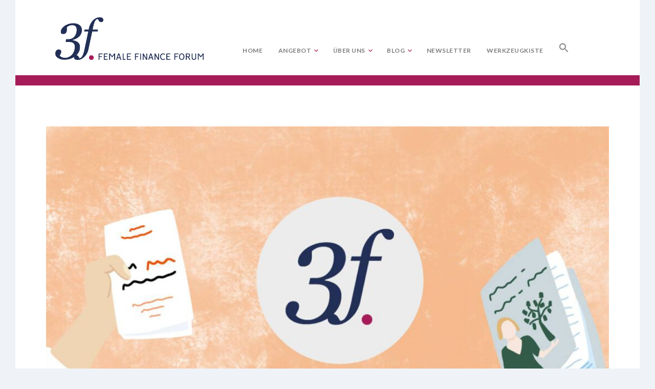

--- FILE ---
content_type: text/html; charset=UTF-8
request_url: https://www.femalefinanceforum.de/review-invisible-women/
body_size: 88264
content:
<!DOCTYPE html>
<html lang="de">
<head>
<meta charset="UTF-8">
<meta name="viewport" content="width=device-width, initial-scale=1">
<link rel="profile" href="https://gmpg.org/xfn/11">

<meta name='robots' content='index, follow, max-image-preview:large, max-snippet:-1, max-video-preview:-1' />

	<!-- This site is optimized with the Yoast SEO plugin v23.5 - https://yoast.com/wordpress/plugins/seo/ -->
	<title>3f liest - Book Review &quot;Invisible Women&quot; - Female Finance Forum</title>
	<link rel="canonical" href="https://www.femalefinanceforum.de/review-invisible-women/" />
	<meta property="og:locale" content="de_DE" />
	<meta property="og:type" content="article" />
	<meta property="og:title" content="3f liest - Book Review &quot;Invisible Women&quot; - Female Finance Forum" />
	<meta property="og:description" content="Dass die Gleichberechtigung der Geschlechter an vielen Stellen noch Lücken hat, ist unbestreitbar, aber im Alltag wird das gerne schnell verdrängt (zumindest in Ländern wie Deutschland, wo die Lücken vergleichsweise kleiner sind als in so manch anderem Land). Eine Welt, gemacht von Männern für Männer. Caroline Criado Perez beschreibt in Invisible Women (deutscher Titel: Unsichtbare Frauen) ganz ausführlich und ohne&hellip; Continue reading &quot;3f liest &#8211; Book Review &#8220;Invisible Women&#8221;&quot;" />
	<meta property="og:url" content="https://www.femalefinanceforum.de/review-invisible-women/" />
	<meta property="og:site_name" content="Female Finance Forum" />
	<meta property="article:published_time" content="2023-03-05T05:45:00+00:00" />
	<meta property="article:modified_time" content="2023-03-01T08:06:13+00:00" />
	<meta property="og:image" content="https://www.femalefinanceforum.de/wp-content/uploads/2023/03/IMG_6775.jpg" />
	<meta property="og:image:width" content="1280" />
	<meta property="og:image:height" content="1280" />
	<meta property="og:image:type" content="image/jpeg" />
	<meta name="author" content="Joanna, Female Finance Forum" />
	<meta name="twitter:card" content="summary_large_image" />
	<meta name="twitter:label1" content="Verfasst von" />
	<meta name="twitter:data1" content="Joanna, Female Finance Forum" />
	<meta name="twitter:label2" content="Geschätzte Lesezeit" />
	<meta name="twitter:data2" content="5 Minuten" />
	<script type="application/ld+json" class="yoast-schema-graph">{"@context":"https://schema.org","@graph":[{"@type":"Article","@id":"https://www.femalefinanceforum.de/review-invisible-women/#article","isPartOf":{"@id":"https://www.femalefinanceforum.de/review-invisible-women/"},"author":{"name":"Joanna, Female Finance Forum","@id":"https://www.femalefinanceforum.de/#/schema/person/b04a3a92ef3cca2be4ea2c56d509311e"},"headline":"3f liest &#8211; Book Review &#8220;Invisible Women&#8221;","datePublished":"2023-03-05T05:45:00+00:00","dateModified":"2023-03-01T08:06:13+00:00","mainEntityOfPage":{"@id":"https://www.femalefinanceforum.de/review-invisible-women/"},"wordCount":911,"commentCount":4,"publisher":{"@id":"https://www.femalefinanceforum.de/#organization"},"image":{"@id":"https://www.femalefinanceforum.de/review-invisible-women/#primaryimage"},"thumbnailUrl":"https://www.femalefinanceforum.de/wp-content/uploads/2023/03/IMG_6775.jpg","keywords":["Buchempfehlung","Datagap","Frauen","Gleichberechtigung"],"articleSection":["Buchempfehlungen","Gesellschaft und Politik","Mindset &amp; Motivation"],"inLanguage":"de","potentialAction":[{"@type":"CommentAction","name":"Comment","target":["https://www.femalefinanceforum.de/review-invisible-women/#respond"]}]},{"@type":"WebPage","@id":"https://www.femalefinanceforum.de/review-invisible-women/","url":"https://www.femalefinanceforum.de/review-invisible-women/","name":"3f liest - Book Review \"Invisible Women\" - Female Finance Forum","isPartOf":{"@id":"https://www.femalefinanceforum.de/#website"},"primaryImageOfPage":{"@id":"https://www.femalefinanceforum.de/review-invisible-women/#primaryimage"},"image":{"@id":"https://www.femalefinanceforum.de/review-invisible-women/#primaryimage"},"thumbnailUrl":"https://www.femalefinanceforum.de/wp-content/uploads/2023/03/IMG_6775.jpg","datePublished":"2023-03-05T05:45:00+00:00","dateModified":"2023-03-01T08:06:13+00:00","breadcrumb":{"@id":"https://www.femalefinanceforum.de/review-invisible-women/#breadcrumb"},"inLanguage":"de","potentialAction":[{"@type":"ReadAction","target":["https://www.femalefinanceforum.de/review-invisible-women/"]}]},{"@type":"ImageObject","inLanguage":"de","@id":"https://www.femalefinanceforum.de/review-invisible-women/#primaryimage","url":"https://www.femalefinanceforum.de/wp-content/uploads/2023/03/IMG_6775.jpg","contentUrl":"https://www.femalefinanceforum.de/wp-content/uploads/2023/03/IMG_6775.jpg","width":1280,"height":1280},{"@type":"BreadcrumbList","@id":"https://www.femalefinanceforum.de/review-invisible-women/#breadcrumb","itemListElement":[{"@type":"ListItem","position":1,"name":"Startseite","item":"https://www.femalefinanceforum.de/"},{"@type":"ListItem","position":2,"name":"3f liest &#8211; Book Review &#8220;Invisible Women&#8221;"}]},{"@type":"WebSite","@id":"https://www.femalefinanceforum.de/#website","url":"https://www.femalefinanceforum.de/","name":"Female Finance Forum","description":"Frauen. Finanzen. Freiheit.","publisher":{"@id":"https://www.femalefinanceforum.de/#organization"},"potentialAction":[{"@type":"SearchAction","target":{"@type":"EntryPoint","urlTemplate":"https://www.femalefinanceforum.de/?s={search_term_string}"},"query-input":{"@type":"PropertyValueSpecification","valueRequired":true,"valueName":"search_term_string"}}],"inLanguage":"de"},{"@type":"Organization","@id":"https://www.femalefinanceforum.de/#organization","name":"Female Finance Forum","url":"https://www.femalefinanceforum.de/","logo":{"@type":"ImageObject","inLanguage":"de","@id":"https://www.femalefinanceforum.de/#/schema/logo/image/","url":"https://www.femalefinanceforum.de/wp-content/uploads/2018/03/cropped-FFF_Logo_3A_RGB-2.png","contentUrl":"https://www.femalefinanceforum.de/wp-content/uploads/2018/03/cropped-FFF_Logo_3A_RGB-2.png","width":4581,"height":1480,"caption":"Female Finance Forum"},"image":{"@id":"https://www.femalefinanceforum.de/#/schema/logo/image/"}},{"@type":"Person","@id":"https://www.femalefinanceforum.de/#/schema/person/b04a3a92ef3cca2be4ea2c56d509311e","name":"Joanna, Female Finance Forum","image":{"@type":"ImageObject","inLanguage":"de","@id":"https://www.femalefinanceforum.de/#/schema/person/image/","url":"https://secure.gravatar.com/avatar/b43b451e1c1dfe97a9125ee13636c167?s=96&d=mm&r=g","contentUrl":"https://secure.gravatar.com/avatar/b43b451e1c1dfe97a9125ee13636c167?s=96&d=mm&r=g","caption":"Joanna, Female Finance Forum"},"url":"https://www.femalefinanceforum.de/author/joannaarends/"}]}</script>
	<!-- / Yoast SEO plugin. -->


<link rel='dns-prefetch' href='//fonts.googleapis.com' />
<link rel="alternate" type="application/rss+xml" title="Female Finance Forum &raquo; Feed" href="https://www.femalefinanceforum.de/feed/" />
<link rel="alternate" type="application/rss+xml" title="Female Finance Forum &raquo; Kommentar-Feed" href="https://www.femalefinanceforum.de/comments/feed/" />
<link rel="alternate" type="application/rss+xml" title="Female Finance Forum &raquo; 3f liest &#8211; Book Review &#8220;Invisible Women&#8221;-Kommentar-Feed" href="https://www.femalefinanceforum.de/review-invisible-women/feed/" />
		<!-- This site uses the Google Analytics by ExactMetrics plugin v8.11.1 - Using Analytics tracking - https://www.exactmetrics.com/ -->
		<!-- Note: ExactMetrics is not currently configured on this site. The site owner needs to authenticate with Google Analytics in the ExactMetrics settings panel. -->
					<!-- No tracking code set -->
				<!-- / Google Analytics by ExactMetrics -->
				<!-- This site uses the Google Analytics by MonsterInsights plugin v9.11.1 - Using Analytics tracking - https://www.monsterinsights.com/ -->
		<!-- Note: MonsterInsights is not currently configured on this site. The site owner needs to authenticate with Google Analytics in the MonsterInsights settings panel. -->
					<!-- No tracking code set -->
				<!-- / Google Analytics by MonsterInsights -->
		<script type="text/javascript">
/* <![CDATA[ */
window._wpemojiSettings = {"baseUrl":"https:\/\/s.w.org\/images\/core\/emoji\/14.0.0\/72x72\/","ext":".png","svgUrl":"https:\/\/s.w.org\/images\/core\/emoji\/14.0.0\/svg\/","svgExt":".svg","source":{"concatemoji":"https:\/\/www.femalefinanceforum.de\/wp-includes\/js\/wp-emoji-release.min.js?ver=6.4.7"}};
/*! This file is auto-generated */
!function(i,n){var o,s,e;function c(e){try{var t={supportTests:e,timestamp:(new Date).valueOf()};sessionStorage.setItem(o,JSON.stringify(t))}catch(e){}}function p(e,t,n){e.clearRect(0,0,e.canvas.width,e.canvas.height),e.fillText(t,0,0);var t=new Uint32Array(e.getImageData(0,0,e.canvas.width,e.canvas.height).data),r=(e.clearRect(0,0,e.canvas.width,e.canvas.height),e.fillText(n,0,0),new Uint32Array(e.getImageData(0,0,e.canvas.width,e.canvas.height).data));return t.every(function(e,t){return e===r[t]})}function u(e,t,n){switch(t){case"flag":return n(e,"\ud83c\udff3\ufe0f\u200d\u26a7\ufe0f","\ud83c\udff3\ufe0f\u200b\u26a7\ufe0f")?!1:!n(e,"\ud83c\uddfa\ud83c\uddf3","\ud83c\uddfa\u200b\ud83c\uddf3")&&!n(e,"\ud83c\udff4\udb40\udc67\udb40\udc62\udb40\udc65\udb40\udc6e\udb40\udc67\udb40\udc7f","\ud83c\udff4\u200b\udb40\udc67\u200b\udb40\udc62\u200b\udb40\udc65\u200b\udb40\udc6e\u200b\udb40\udc67\u200b\udb40\udc7f");case"emoji":return!n(e,"\ud83e\udef1\ud83c\udffb\u200d\ud83e\udef2\ud83c\udfff","\ud83e\udef1\ud83c\udffb\u200b\ud83e\udef2\ud83c\udfff")}return!1}function f(e,t,n){var r="undefined"!=typeof WorkerGlobalScope&&self instanceof WorkerGlobalScope?new OffscreenCanvas(300,150):i.createElement("canvas"),a=r.getContext("2d",{willReadFrequently:!0}),o=(a.textBaseline="top",a.font="600 32px Arial",{});return e.forEach(function(e){o[e]=t(a,e,n)}),o}function t(e){var t=i.createElement("script");t.src=e,t.defer=!0,i.head.appendChild(t)}"undefined"!=typeof Promise&&(o="wpEmojiSettingsSupports",s=["flag","emoji"],n.supports={everything:!0,everythingExceptFlag:!0},e=new Promise(function(e){i.addEventListener("DOMContentLoaded",e,{once:!0})}),new Promise(function(t){var n=function(){try{var e=JSON.parse(sessionStorage.getItem(o));if("object"==typeof e&&"number"==typeof e.timestamp&&(new Date).valueOf()<e.timestamp+604800&&"object"==typeof e.supportTests)return e.supportTests}catch(e){}return null}();if(!n){if("undefined"!=typeof Worker&&"undefined"!=typeof OffscreenCanvas&&"undefined"!=typeof URL&&URL.createObjectURL&&"undefined"!=typeof Blob)try{var e="postMessage("+f.toString()+"("+[JSON.stringify(s),u.toString(),p.toString()].join(",")+"));",r=new Blob([e],{type:"text/javascript"}),a=new Worker(URL.createObjectURL(r),{name:"wpTestEmojiSupports"});return void(a.onmessage=function(e){c(n=e.data),a.terminate(),t(n)})}catch(e){}c(n=f(s,u,p))}t(n)}).then(function(e){for(var t in e)n.supports[t]=e[t],n.supports.everything=n.supports.everything&&n.supports[t],"flag"!==t&&(n.supports.everythingExceptFlag=n.supports.everythingExceptFlag&&n.supports[t]);n.supports.everythingExceptFlag=n.supports.everythingExceptFlag&&!n.supports.flag,n.DOMReady=!1,n.readyCallback=function(){n.DOMReady=!0}}).then(function(){return e}).then(function(){var e;n.supports.everything||(n.readyCallback(),(e=n.source||{}).concatemoji?t(e.concatemoji):e.wpemoji&&e.twemoji&&(t(e.twemoji),t(e.wpemoji)))}))}((window,document),window._wpemojiSettings);
/* ]]> */
</script>
<style id='wp-emoji-styles-inline-css' type='text/css'>

	img.wp-smiley, img.emoji {
		display: inline !important;
		border: none !important;
		box-shadow: none !important;
		height: 1em !important;
		width: 1em !important;
		margin: 0 0.07em !important;
		vertical-align: -0.1em !important;
		background: none !important;
		padding: 0 !important;
	}
</style>
<link rel='stylesheet' id='wp-block-library-css' href='https://www.femalefinanceforum.de/wp-includes/css/dist/block-library/style.min.css?ver=6.4.7' type='text/css' media='all' />
<style id='qsm-quiz-style-inline-css' type='text/css'>


</style>
<style id='classic-theme-styles-inline-css' type='text/css'>
/*! This file is auto-generated */
.wp-block-button__link{color:#fff;background-color:#32373c;border-radius:9999px;box-shadow:none;text-decoration:none;padding:calc(.667em + 2px) calc(1.333em + 2px);font-size:1.125em}.wp-block-file__button{background:#32373c;color:#fff;text-decoration:none}
</style>
<style id='global-styles-inline-css' type='text/css'>
body{--wp--preset--color--black: #000000;--wp--preset--color--cyan-bluish-gray: #abb8c3;--wp--preset--color--white: #ffffff;--wp--preset--color--pale-pink: #f78da7;--wp--preset--color--vivid-red: #cf2e2e;--wp--preset--color--luminous-vivid-orange: #ff6900;--wp--preset--color--luminous-vivid-amber: #fcb900;--wp--preset--color--light-green-cyan: #7bdcb5;--wp--preset--color--vivid-green-cyan: #00d084;--wp--preset--color--pale-cyan-blue: #8ed1fc;--wp--preset--color--vivid-cyan-blue: #0693e3;--wp--preset--color--vivid-purple: #9b51e0;--wp--preset--gradient--vivid-cyan-blue-to-vivid-purple: linear-gradient(135deg,rgba(6,147,227,1) 0%,rgb(155,81,224) 100%);--wp--preset--gradient--light-green-cyan-to-vivid-green-cyan: linear-gradient(135deg,rgb(122,220,180) 0%,rgb(0,208,130) 100%);--wp--preset--gradient--luminous-vivid-amber-to-luminous-vivid-orange: linear-gradient(135deg,rgba(252,185,0,1) 0%,rgba(255,105,0,1) 100%);--wp--preset--gradient--luminous-vivid-orange-to-vivid-red: linear-gradient(135deg,rgba(255,105,0,1) 0%,rgb(207,46,46) 100%);--wp--preset--gradient--very-light-gray-to-cyan-bluish-gray: linear-gradient(135deg,rgb(238,238,238) 0%,rgb(169,184,195) 100%);--wp--preset--gradient--cool-to-warm-spectrum: linear-gradient(135deg,rgb(74,234,220) 0%,rgb(151,120,209) 20%,rgb(207,42,186) 40%,rgb(238,44,130) 60%,rgb(251,105,98) 80%,rgb(254,248,76) 100%);--wp--preset--gradient--blush-light-purple: linear-gradient(135deg,rgb(255,206,236) 0%,rgb(152,150,240) 100%);--wp--preset--gradient--blush-bordeaux: linear-gradient(135deg,rgb(254,205,165) 0%,rgb(254,45,45) 50%,rgb(107,0,62) 100%);--wp--preset--gradient--luminous-dusk: linear-gradient(135deg,rgb(255,203,112) 0%,rgb(199,81,192) 50%,rgb(65,88,208) 100%);--wp--preset--gradient--pale-ocean: linear-gradient(135deg,rgb(255,245,203) 0%,rgb(182,227,212) 50%,rgb(51,167,181) 100%);--wp--preset--gradient--electric-grass: linear-gradient(135deg,rgb(202,248,128) 0%,rgb(113,206,126) 100%);--wp--preset--gradient--midnight: linear-gradient(135deg,rgb(2,3,129) 0%,rgb(40,116,252) 100%);--wp--preset--font-size--small: 13px;--wp--preset--font-size--medium: 20px;--wp--preset--font-size--large: 36px;--wp--preset--font-size--x-large: 42px;--wp--preset--spacing--20: 0.44rem;--wp--preset--spacing--30: 0.67rem;--wp--preset--spacing--40: 1rem;--wp--preset--spacing--50: 1.5rem;--wp--preset--spacing--60: 2.25rem;--wp--preset--spacing--70: 3.38rem;--wp--preset--spacing--80: 5.06rem;--wp--preset--shadow--natural: 6px 6px 9px rgba(0, 0, 0, 0.2);--wp--preset--shadow--deep: 12px 12px 50px rgba(0, 0, 0, 0.4);--wp--preset--shadow--sharp: 6px 6px 0px rgba(0, 0, 0, 0.2);--wp--preset--shadow--outlined: 6px 6px 0px -3px rgba(255, 255, 255, 1), 6px 6px rgba(0, 0, 0, 1);--wp--preset--shadow--crisp: 6px 6px 0px rgba(0, 0, 0, 1);}:where(.is-layout-flex){gap: 0.5em;}:where(.is-layout-grid){gap: 0.5em;}body .is-layout-flow > .alignleft{float: left;margin-inline-start: 0;margin-inline-end: 2em;}body .is-layout-flow > .alignright{float: right;margin-inline-start: 2em;margin-inline-end: 0;}body .is-layout-flow > .aligncenter{margin-left: auto !important;margin-right: auto !important;}body .is-layout-constrained > .alignleft{float: left;margin-inline-start: 0;margin-inline-end: 2em;}body .is-layout-constrained > .alignright{float: right;margin-inline-start: 2em;margin-inline-end: 0;}body .is-layout-constrained > .aligncenter{margin-left: auto !important;margin-right: auto !important;}body .is-layout-constrained > :where(:not(.alignleft):not(.alignright):not(.alignfull)){max-width: var(--wp--style--global--content-size);margin-left: auto !important;margin-right: auto !important;}body .is-layout-constrained > .alignwide{max-width: var(--wp--style--global--wide-size);}body .is-layout-flex{display: flex;}body .is-layout-flex{flex-wrap: wrap;align-items: center;}body .is-layout-flex > *{margin: 0;}body .is-layout-grid{display: grid;}body .is-layout-grid > *{margin: 0;}:where(.wp-block-columns.is-layout-flex){gap: 2em;}:where(.wp-block-columns.is-layout-grid){gap: 2em;}:where(.wp-block-post-template.is-layout-flex){gap: 1.25em;}:where(.wp-block-post-template.is-layout-grid){gap: 1.25em;}.has-black-color{color: var(--wp--preset--color--black) !important;}.has-cyan-bluish-gray-color{color: var(--wp--preset--color--cyan-bluish-gray) !important;}.has-white-color{color: var(--wp--preset--color--white) !important;}.has-pale-pink-color{color: var(--wp--preset--color--pale-pink) !important;}.has-vivid-red-color{color: var(--wp--preset--color--vivid-red) !important;}.has-luminous-vivid-orange-color{color: var(--wp--preset--color--luminous-vivid-orange) !important;}.has-luminous-vivid-amber-color{color: var(--wp--preset--color--luminous-vivid-amber) !important;}.has-light-green-cyan-color{color: var(--wp--preset--color--light-green-cyan) !important;}.has-vivid-green-cyan-color{color: var(--wp--preset--color--vivid-green-cyan) !important;}.has-pale-cyan-blue-color{color: var(--wp--preset--color--pale-cyan-blue) !important;}.has-vivid-cyan-blue-color{color: var(--wp--preset--color--vivid-cyan-blue) !important;}.has-vivid-purple-color{color: var(--wp--preset--color--vivid-purple) !important;}.has-black-background-color{background-color: var(--wp--preset--color--black) !important;}.has-cyan-bluish-gray-background-color{background-color: var(--wp--preset--color--cyan-bluish-gray) !important;}.has-white-background-color{background-color: var(--wp--preset--color--white) !important;}.has-pale-pink-background-color{background-color: var(--wp--preset--color--pale-pink) !important;}.has-vivid-red-background-color{background-color: var(--wp--preset--color--vivid-red) !important;}.has-luminous-vivid-orange-background-color{background-color: var(--wp--preset--color--luminous-vivid-orange) !important;}.has-luminous-vivid-amber-background-color{background-color: var(--wp--preset--color--luminous-vivid-amber) !important;}.has-light-green-cyan-background-color{background-color: var(--wp--preset--color--light-green-cyan) !important;}.has-vivid-green-cyan-background-color{background-color: var(--wp--preset--color--vivid-green-cyan) !important;}.has-pale-cyan-blue-background-color{background-color: var(--wp--preset--color--pale-cyan-blue) !important;}.has-vivid-cyan-blue-background-color{background-color: var(--wp--preset--color--vivid-cyan-blue) !important;}.has-vivid-purple-background-color{background-color: var(--wp--preset--color--vivid-purple) !important;}.has-black-border-color{border-color: var(--wp--preset--color--black) !important;}.has-cyan-bluish-gray-border-color{border-color: var(--wp--preset--color--cyan-bluish-gray) !important;}.has-white-border-color{border-color: var(--wp--preset--color--white) !important;}.has-pale-pink-border-color{border-color: var(--wp--preset--color--pale-pink) !important;}.has-vivid-red-border-color{border-color: var(--wp--preset--color--vivid-red) !important;}.has-luminous-vivid-orange-border-color{border-color: var(--wp--preset--color--luminous-vivid-orange) !important;}.has-luminous-vivid-amber-border-color{border-color: var(--wp--preset--color--luminous-vivid-amber) !important;}.has-light-green-cyan-border-color{border-color: var(--wp--preset--color--light-green-cyan) !important;}.has-vivid-green-cyan-border-color{border-color: var(--wp--preset--color--vivid-green-cyan) !important;}.has-pale-cyan-blue-border-color{border-color: var(--wp--preset--color--pale-cyan-blue) !important;}.has-vivid-cyan-blue-border-color{border-color: var(--wp--preset--color--vivid-cyan-blue) !important;}.has-vivid-purple-border-color{border-color: var(--wp--preset--color--vivid-purple) !important;}.has-vivid-cyan-blue-to-vivid-purple-gradient-background{background: var(--wp--preset--gradient--vivid-cyan-blue-to-vivid-purple) !important;}.has-light-green-cyan-to-vivid-green-cyan-gradient-background{background: var(--wp--preset--gradient--light-green-cyan-to-vivid-green-cyan) !important;}.has-luminous-vivid-amber-to-luminous-vivid-orange-gradient-background{background: var(--wp--preset--gradient--luminous-vivid-amber-to-luminous-vivid-orange) !important;}.has-luminous-vivid-orange-to-vivid-red-gradient-background{background: var(--wp--preset--gradient--luminous-vivid-orange-to-vivid-red) !important;}.has-very-light-gray-to-cyan-bluish-gray-gradient-background{background: var(--wp--preset--gradient--very-light-gray-to-cyan-bluish-gray) !important;}.has-cool-to-warm-spectrum-gradient-background{background: var(--wp--preset--gradient--cool-to-warm-spectrum) !important;}.has-blush-light-purple-gradient-background{background: var(--wp--preset--gradient--blush-light-purple) !important;}.has-blush-bordeaux-gradient-background{background: var(--wp--preset--gradient--blush-bordeaux) !important;}.has-luminous-dusk-gradient-background{background: var(--wp--preset--gradient--luminous-dusk) !important;}.has-pale-ocean-gradient-background{background: var(--wp--preset--gradient--pale-ocean) !important;}.has-electric-grass-gradient-background{background: var(--wp--preset--gradient--electric-grass) !important;}.has-midnight-gradient-background{background: var(--wp--preset--gradient--midnight) !important;}.has-small-font-size{font-size: var(--wp--preset--font-size--small) !important;}.has-medium-font-size{font-size: var(--wp--preset--font-size--medium) !important;}.has-large-font-size{font-size: var(--wp--preset--font-size--large) !important;}.has-x-large-font-size{font-size: var(--wp--preset--font-size--x-large) !important;}
.wp-block-navigation a:where(:not(.wp-element-button)){color: inherit;}
:where(.wp-block-post-template.is-layout-flex){gap: 1.25em;}:where(.wp-block-post-template.is-layout-grid){gap: 1.25em;}
:where(.wp-block-columns.is-layout-flex){gap: 2em;}:where(.wp-block-columns.is-layout-grid){gap: 2em;}
.wp-block-pullquote{font-size: 1.5em;line-height: 1.6;}
</style>
<link rel='stylesheet' id='catch-sticky-menu-css' href='https://www.femalefinanceforum.de/wp-content/plugins/catch-sticky-menu/public/css/catch-sticky-menu-public.css?ver=1.7.5' type='text/css' media='all' />
<link rel='stylesheet' id='ivory-search-styles-css' href='https://www.femalefinanceforum.de/wp-content/plugins/add-search-to-menu/public/css/ivory-search.min.css?ver=5.5.13' type='text/css' media='all' />
<link rel='stylesheet' id='oncanvas-style-css' href='https://www.femalefinanceforum.de/wp-content/themes/oncanvas/style.css?ver=6.4.7' type='text/css' media='all' />
<style id='oncanvas-style-inline-css' type='text/css'>

		/* Custom Highlight Background Color */
		.infinite-scroll #infinite-handle span{
			background-color: #bf5680;
		}
	

		/* Custom Link Color */
		a {
			color: #a61c59;
		}
	

		/* Custom Link:hover Color */
		a:hover,
		a:focus,
		.ilovewp-post .post-meta .entry-date a:hover,
		.ilovewp-post .post-meta .entry-date a:focus,
		h1 a:hover, h2 a:hover, h3 a:hover, h4 a:hover, h5 a:hover, h6 a:hover,
		h1 a:focus, h2 a:focus, h3 a:focus, h4 a:focus, h5 a:focus, h6 a:focus,
		.ilovewp-featured-posts a:hover, .ilovewp-featured-posts a:focus {
			color: #bf5680;
		}
	

		/* Custom Main Text Color */
		body {
			color: #000000
		}
	

		/* Custom Secondary Text Color */

		body:not(.search-results) .entry-summary {
			color: #7c7c7c;
		}

		.post-meta,
		.ilovewp-post .post-meta {
			color: #7c7c7c;
		}
	
</style>
<link rel='stylesheet' id='dashicons-css' href='https://www.femalefinanceforum.de/wp-includes/css/dashicons.min.css?ver=6.4.7' type='text/css' media='all' />
<link rel='stylesheet' id='genericons-css' href='https://www.femalefinanceforum.de/wp-content/themes/oncanvas/genericons/genericons.css?ver=3.3.1' type='text/css' media='all' />
<link rel='stylesheet' id='oncanvas-webfonts-css' href='//fonts.googleapis.com/css?family=Lato%3A300%2C400%2C400i%2C700%2C700i%2C900%7CMerriweather%3A400%2C400i%2C700%2C700i&#038;subset=latin%2Clatin-ext' type='text/css' media='all' />
<link rel='stylesheet' id='elementor-frontend-css' href='https://www.femalefinanceforum.de/wp-content/plugins/elementor/assets/css/frontend.min.css?ver=3.27.7' type='text/css' media='all' />
<link rel='stylesheet' id='eael-general-css' href='https://www.femalefinanceforum.de/wp-content/plugins/essential-addons-for-elementor-lite/assets/front-end/css/view/general.min.css?ver=6.5.8' type='text/css' media='all' />
<link rel='stylesheet' id='wpgdprc-front-css-css' href='https://www.femalefinanceforum.de/wp-content/plugins/wp-gdpr-compliance/Assets/css/front.css?ver=1706524377' type='text/css' media='all' />
<style id='wpgdprc-front-css-inline-css' type='text/css'>
:root{--wp-gdpr--bar--background-color: #000000;--wp-gdpr--bar--color: #ffffff;--wp-gdpr--button--background-color: #000000;--wp-gdpr--button--background-color--darken: #000000;--wp-gdpr--button--color: #ffffff;}
</style>
<script type="text/javascript" src="https://www.femalefinanceforum.de/wp-includes/js/jquery/jquery.min.js?ver=3.7.1" id="jquery-core-js"></script>
<script type="text/javascript" src="https://www.femalefinanceforum.de/wp-includes/js/jquery/jquery-migrate.min.js?ver=3.4.1" id="jquery-migrate-js"></script>
<script type="text/javascript" id="catch-sticky-menu-js-extra">
/* <![CDATA[ */
var sticky_object = {"sticky_desktop_menu_selector":"#menu-main-menu","sticky_mobile_menu_selector":"#menu-main-menu","sticky_background_color":"#a6a6a6","sticky_text_color":"#ffffff","sticky_z_index":"199","sticky_opacity":"1","sticky_desktop_font_size":"","sticky_mobile_font_size":"","enable_only_on_home":"0","status":"0"};
/* ]]> */
</script>
<script type="text/javascript" src="https://www.femalefinanceforum.de/wp-content/plugins/catch-sticky-menu/public/js/catch-sticky-menu-public.js?ver=1.7.5" id="catch-sticky-menu-js"></script>
<script type="text/javascript" src="https://www.femalefinanceforum.de/wp-content/themes/oncanvas/js/jquery.slicknav.min.js" id="jquery-slicknav-js"></script>
<script type="text/javascript" src="https://www.femalefinanceforum.de/wp-content/themes/oncanvas/js/superfish.min.js" id="jquery-superfish-js"></script>
<script type="text/javascript" id="wpgdprc-front-js-js-extra">
/* <![CDATA[ */
var wpgdprcFront = {"ajaxUrl":"https:\/\/www.femalefinanceforum.de\/wp-admin\/admin-ajax.php","ajaxNonce":"31d8845f0f","ajaxArg":"security","pluginPrefix":"wpgdprc","blogId":"1","isMultiSite":"","locale":"de_DE","showSignUpModal":"","showFormModal":"","cookieName":"wpgdprc-consent","consentVersion":"","path":"\/","prefix":"wpgdprc"};
/* ]]> */
</script>
<script type="text/javascript" src="https://www.femalefinanceforum.de/wp-content/plugins/wp-gdpr-compliance/Assets/js/front.min.js?ver=1706524377" id="wpgdprc-front-js-js"></script>
<link rel="https://api.w.org/" href="https://www.femalefinanceforum.de/wp-json/" /><link rel="alternate" type="application/json" href="https://www.femalefinanceforum.de/wp-json/wp/v2/posts/9783" /><link rel="EditURI" type="application/rsd+xml" title="RSD" href="https://www.femalefinanceforum.de/xmlrpc.php?rsd" />
<meta name="generator" content="WordPress 6.4.7" />
<link rel='shortlink' href='https://www.femalefinanceforum.de/?p=9783' />
<link rel="alternate" type="application/json+oembed" href="https://www.femalefinanceforum.de/wp-json/oembed/1.0/embed?url=https%3A%2F%2Fwww.femalefinanceforum.de%2Freview-invisible-women%2F" />
<link rel="alternate" type="text/xml+oembed" href="https://www.femalefinanceforum.de/wp-json/oembed/1.0/embed?url=https%3A%2F%2Fwww.femalefinanceforum.de%2Freview-invisible-women%2F&#038;format=xml" />
<link rel="pingback" href="https://www.femalefinanceforum.de/xmlrpc.php">
<meta name="generator" content="Elementor 3.27.7; features: additional_custom_breakpoints; settings: css_print_method-external, google_font-enabled, font_display-auto">
			<style>
				.e-con.e-parent:nth-of-type(n+4):not(.e-lazyloaded):not(.e-no-lazyload),
				.e-con.e-parent:nth-of-type(n+4):not(.e-lazyloaded):not(.e-no-lazyload) * {
					background-image: none !important;
				}
				@media screen and (max-height: 1024px) {
					.e-con.e-parent:nth-of-type(n+3):not(.e-lazyloaded):not(.e-no-lazyload),
					.e-con.e-parent:nth-of-type(n+3):not(.e-lazyloaded):not(.e-no-lazyload) * {
						background-image: none !important;
					}
				}
				@media screen and (max-height: 640px) {
					.e-con.e-parent:nth-of-type(n+2):not(.e-lazyloaded):not(.e-no-lazyload),
					.e-con.e-parent:nth-of-type(n+2):not(.e-lazyloaded):not(.e-no-lazyload) * {
						background-image: none !important;
					}
				}
			</style>
			<style type="text/css" id="custom-background-css">
body.custom-background { background-color: #eff3f7; }
</style>
				<meta name="theme-color" content="#A61C59">
			<link rel="icon" href="https://www.femalefinanceforum.de/wp-content/uploads/2018/03/cropped-FFF_Logo_1E_RGB-32x32.png" sizes="32x32" />
<link rel="icon" href="https://www.femalefinanceforum.de/wp-content/uploads/2018/03/cropped-FFF_Logo_1E_RGB-192x192.png" sizes="192x192" />
<link rel="apple-touch-icon" href="https://www.femalefinanceforum.de/wp-content/uploads/2018/03/cropped-FFF_Logo_1E_RGB-180x180.png" />
<meta name="msapplication-TileImage" content="https://www.femalefinanceforum.de/wp-content/uploads/2018/03/cropped-FFF_Logo_1E_RGB-270x270.png" />
		<style type="text/css" id="wp-custom-css">
			/* Customize fonts */
@import url('https://fonts.googleapis.com/css?family=Open+Sans:300,400');

body {
font-family: "visionregular", sans-serif !important;
}

h1, h2, h3, h4, h5, h6 {
font-family: "Open Sans", sans-serif !important;
}

h1, h2, h3 {
	color: rgb(124,124,124);
	font-weight:400 !important;
}

/* Customize menu header */
#menu-main{
	vertical-align: relative;
}

.site-header .wrapper-header{
	overflow:hidden;
}

.site-header-sep {
    background-color: rgb(166,28,89);
    display: block;
    font-size: 1px;
	position:relative;
	left:-60px;
		width:150%;
    height: 20px;
    line-height: 1px;
    margin: 20px 0 40px;
}

/* Customize link hover */
.sf-menu .current-menu-item > a, .sf-menu .sfHover > a, .sf-menu a{
	color: rgb(124,124,124);
	padding-bottom:0;
	/*border-bottom: 2px solid #ffffff;*/
}

.sf-menu .current-menu-item > a, .sf-menu .sfHover > a, .sf-menu a:hover, .sf-menu a:active, .sf-menu a:focus{
	color: rgb(34,47,86) !important;
/*	border-bottom: 2px solid #a61c59;*/
	text-decoration:none;
}

.sf-menu .current-menu-item > a:not(.sf-with-ul):after, .sf-menu .sfHover > a:not(.sf-with-ul):after, .sf-menu a:not(.sf-with-ul):after{
		color: #fff !important;
	font-size:170%;
	content:".";
	vertical-align:baseline;
}

.sf-menu .current-menu-item > a:not(.sf-with-ul):after, .sf-menu .sfHover > a:after, .sf-menu a:not(.sf-with-ul):hover:after, .sf-menu a:not(.sf-with-ul):active:after, .sf-menu a:not(.sf-with-ul):focus:after{
	color: rgb(166,28,89) !important;
}

.sf-menu .current-menu-item > a:after, .sf-menu .sfHover > a:after, .sf-menu a:after, .sf-menu a:after, .sf-menu a:after{
	color: rgb(166,28,89)
!important;
}


@media screen and (max-width: 768px) {
	.navbar-header {
    background-color: #fff;
		color: rgb(124,124,124)
!important;
	}
	.slicknav_nav a{
		color: rgb(124,124,124)
!important;
	}
}

.widget_media_image{
	margin:20px 0;
	text-align:center;
}

.dropdown {
	position: absolute;
  z-index: 9999;
}

.dropdown {
width: 55% !important;
}


/** Start Block Kit CSS: 135-3-c665d4805631b9a8bf464e65129b2f58 **/

.envato-block__preview{overflow: visible;}

/** End Block Kit CSS: 135-3-c665d4805631b9a8bf464e65129b2f58 **/



/** Start Block Kit CSS: 144-3-3a7d335f39a8579c20cdf02f8d462582 **/

.envato-block__preview{overflow: visible;}

/* Envato Kit 141 Custom Styles - Applied to the element under Advanced */

.elementor-headline-animation-type-drop-in .elementor-headline-dynamic-wrapper{
	text-align: center;
}
.envato-kit-141-top-0 h1,
.envato-kit-141-top-0 h2,
.envato-kit-141-top-0 h3,
.envato-kit-141-top-0 h4,
.envato-kit-141-top-0 h5,
.envato-kit-141-top-0 h6,
.envato-kit-141-top-0 p {
	margin-top: 0;
}

.envato-kit-141-newsletter-inline .elementor-field-textual.elementor-size-md {
	padding-left: 1.5rem;
	padding-right: 1.5rem;
}

.envato-kit-141-bottom-0 p {
	margin-bottom: 0;
}

.envato-kit-141-bottom-8 .elementor-price-list .elementor-price-list-item .elementor-price-list-header {
	margin-bottom: .5rem;
}

.envato-kit-141.elementor-widget-testimonial-carousel.elementor-pagination-type-bullets .swiper-container {
	padding-bottom: 52px;
}

.envato-kit-141-display-inline {
	display: inline-block;
}

.envato-kit-141 .elementor-slick-slider ul.slick-dots {
	bottom: -40px;
}

/** End Block Kit CSS: 144-3-3a7d335f39a8579c20cdf02f8d462582 **/



/** Start Block Kit CSS: 142-3-a175df65179b9ef6a5ca9f1b2c0202b9 **/

.envato-block__preview{
	overflow: visible;
}

/* Border Radius */
.envato-kit-139-accordion .elementor-widget-container{
	border-radius: 10px !important;
}
.envato-kit-139-map iframe,
.envato-kit-139-slider .slick-slide,
.envato-kit-139-flipbox .elementor-flip-box div{
		border-radius: 10px !important;

}


/** End Block Kit CSS: 142-3-a175df65179b9ef6a5ca9f1b2c0202b9 **/



/** Start Block Kit CSS: 105-3-0fb64e69c49a8e10692d28840c54ef95 **/

.envato-kit-102-phone-overlay {
	position: absolute !important;
	display: block !important;
	top: 0%;
	left: 0%;
	right: 0%;
	margin: auto;
	z-index: 1;
}

/** End Block Kit CSS: 105-3-0fb64e69c49a8e10692d28840c54ef95 **/

		</style>
		<style type="text/css" media="screen">.is-menu path.search-icon-path { fill: #848484;}body .popup-search-close:after, body .search-close:after { border-color: #848484;}body .popup-search-close:before, body .search-close:before { border-color: #848484;}</style>			<style type="text/css">
					.is-form-id-5243 .is-search-submit:focus,
			.is-form-id-5243 .is-search-submit:hover,
			.is-form-id-5243 .is-search-submit,
            .is-form-id-5243 .is-search-icon {
			            background-color: #a61c59 !important;            			}
            			.is-form-style-1.is-form-id-5243 .is-search-input:focus,
			.is-form-style-1.is-form-id-5243 .is-search-input:hover,
			.is-form-style-1.is-form-id-5243 .is-search-input,
			.is-form-style-2.is-form-id-5243 .is-search-input:focus,
			.is-form-style-2.is-form-id-5243 .is-search-input:hover,
			.is-form-style-2.is-form-id-5243 .is-search-input,
			.is-form-style-3.is-form-id-5243 .is-search-input:focus,
			.is-form-style-3.is-form-id-5243 .is-search-input:hover,
			.is-form-style-3.is-form-id-5243 .is-search-input,
			.is-form-id-5243 .is-search-input:focus,
			.is-form-id-5243 .is-search-input:hover,
			.is-form-id-5243 .is-search-input {
                                                                border-color: #a61c59 !important;                                			}
                        			</style>
		</head>

<body data-rsssl=1 class="post-template-default single single-post postid-9783 single-format-standard custom-background wp-custom-logo oncanvas group-blog elementor-default elementor-kit-1919">

<div id="container">
	<a class="skip-link screen-reader-text" href="#site-main">Skip to content</a>
	<header class="site-header clearfix" role="banner">
	
		<div class="wrapper wrapper-header clearfix">
		
			<div class="site-branding clearfix">
				<a href="https://www.femalefinanceforum.de/" class="custom-logo-link" rel="home"><img width="4581" height="1480" src="https://www.femalefinanceforum.de/wp-content/uploads/2018/03/cropped-FFF_Logo_3A_RGB-2.png" class="custom-logo" alt="Female Finance Forum" decoding="async" srcset="https://www.femalefinanceforum.de/wp-content/uploads/2018/03/cropped-FFF_Logo_3A_RGB-2.png 4581w, https://www.femalefinanceforum.de/wp-content/uploads/2018/03/cropped-FFF_Logo_3A_RGB-2-300x97.png 300w, https://www.femalefinanceforum.de/wp-content/uploads/2018/03/cropped-FFF_Logo_3A_RGB-2-768x248.png 768w, https://www.femalefinanceforum.de/wp-content/uploads/2018/03/cropped-FFF_Logo_3A_RGB-2-1024x331.png 1024w" sizes="(max-width: 4581px) 100vw, 4581px" /></a>							</div><!-- .site-branding --><div class="navbar-header">

				<div id="menu-main-slick" class="menu-primary-container"><ul id="menu-slide-in" class="menu"><li id="menu-item-9" class="menu-item menu-item-type-custom menu-item-object-custom menu-item-9"><a href="/">Home</a></li>
<li id="menu-item-195" class="menu-item menu-item-type-post_type menu-item-object-page menu-item-has-children menu-item-195"><a href="https://www.femalefinanceforum.de/veranstaltungen/">Angebot</a>
<ul class="sub-menu">
	<li id="menu-item-1009" class="menu-item menu-item-type-post_type menu-item-object-page menu-item-1009"><a href="https://www.femalefinanceforum.de/fuer-arbeitgeber/">Für Unternehmen</a></li>
	<li id="menu-item-5484" class="menu-item menu-item-type-custom menu-item-object-custom menu-item-5484"><a href="https://femalefinanceforum.teachable.com/">Online-Kurs</a></li>
</ul>
</li>
<li id="menu-item-3695" class="menu-item menu-item-type-post_type menu-item-object-page menu-item-has-children menu-item-3695"><a href="https://www.femalefinanceforum.de/ueber/">Über uns</a>
<ul class="sub-menu">
	<li id="menu-item-870" class="menu-item menu-item-type-post_type menu-item-object-page menu-item-870"><a href="https://www.femalefinanceforum.de/ueber/medien/">Referenzen</a></li>
</ul>
</li>
<li id="menu-item-2396" class="menu-item menu-item-type-post_type menu-item-object-page menu-item-has-children menu-item-2396"><a href="https://www.femalefinanceforum.de/blog/">Blog</a>
<ul class="sub-menu">
	<li id="menu-item-2054" class="menu-item menu-item-type-taxonomy menu-item-object-category menu-item-has-children menu-item-2054"><a href="https://www.femalefinanceforum.de/category/losgehtshier/">Los geht&#8217;s hier</a>
	<ul class="sub-menu">
		<li id="menu-item-2064" class="menu-item menu-item-type-taxonomy menu-item-object-category menu-item-2064"><a href="https://www.femalefinanceforum.de/category/losgehtshier/https-www-femalefinanceforum-de-haushaltsbuch/">Haushaltsbuch</a></li>
		<li id="menu-item-2265" class="menu-item menu-item-type-taxonomy menu-item-object-category menu-item-2265"><a href="https://www.femalefinanceforum.de/category/losgehtshier/budget/">Budget</a></li>
		<li id="menu-item-2267" class="menu-item menu-item-type-taxonomy menu-item-object-category menu-item-2267"><a href="https://www.femalefinanceforum.de/category/losgehtshier/notgroschen/">Notgroschen</a></li>
	</ul>
</li>
	<li id="menu-item-2212" class="menu-item menu-item-type-taxonomy menu-item-object-category menu-item-has-children menu-item-2212"><a href="https://www.femalefinanceforum.de/category/meine-finanzen/">Meine Finanzen</a>
	<ul class="sub-menu">
		<li id="menu-item-2051" class="menu-item menu-item-type-taxonomy menu-item-object-category menu-item-2051"><a href="https://www.femalefinanceforum.de/category/meine-finanzen/https-www-femalefinanceforum-de-sparen/">Sparen</a></li>
		<li id="menu-item-2056" class="menu-item menu-item-type-taxonomy menu-item-object-category menu-item-2056"><a href="https://www.femalefinanceforum.de/category/meine-finanzen/https-www-femalefinanceforum-de-konten/">Konten</a></li>
		<li id="menu-item-3718" class="menu-item menu-item-type-taxonomy menu-item-object-category menu-item-3718"><a href="https://www.femalefinanceforum.de/category/struktur/">Finanzstruktur</a></li>
		<li id="menu-item-2053" class="menu-item menu-item-type-taxonomy menu-item-object-category menu-item-2053"><a href="https://www.femalefinanceforum.de/category/meine-finanzen/investieren/">Investieren</a></li>
		<li id="menu-item-2065" class="menu-item menu-item-type-taxonomy menu-item-object-category menu-item-2065"><a href="https://www.femalefinanceforum.de/category/meine-finanzen/https-www-femalefinanceforum-de-steuern/">Steuern</a></li>
		<li id="menu-item-2266" class="menu-item menu-item-type-taxonomy menu-item-object-category menu-item-2266"><a href="https://www.femalefinanceforum.de/category/losgehtshier/rente/">Rente</a></li>
		<li id="menu-item-2976" class="menu-item menu-item-type-taxonomy menu-item-object-category menu-item-2976"><a href="https://www.femalefinanceforum.de/category/meine-finanzen/versicherungen/">Versicherungen</a></li>
	</ul>
</li>
	<li id="menu-item-2057" class="menu-item menu-item-type-taxonomy menu-item-object-category menu-item-2057"><a href="https://www.femalefinanceforum.de/category/nachhaltigkeit/">Nachhaltigkeit</a></li>
	<li id="menu-item-2050" class="menu-item menu-item-type-taxonomy menu-item-object-category current-post-ancestor current-menu-parent current-post-parent menu-item-2050"><a href="https://www.femalefinanceforum.de/category/mindset-motivation/">Mindset &amp; Motivation</a></li>
	<li id="menu-item-2060" class="menu-item menu-item-type-taxonomy menu-item-object-category menu-item-has-children menu-item-2060"><a href="https://www.femalefinanceforum.de/category/familie/">Familie</a>
	<ul class="sub-menu">
		<li id="menu-item-2058" class="menu-item menu-item-type-taxonomy menu-item-object-category menu-item-2058"><a href="https://www.femalefinanceforum.de/category/familie/https-www-femalefinanceforum-de-beziehungen/">Beziehungen</a></li>
		<li id="menu-item-2059" class="menu-item menu-item-type-taxonomy menu-item-object-category menu-item-2059"><a href="https://www.femalefinanceforum.de/category/familie/https-www-femalefinanceforum-de-kinder/">Kinder</a></li>
	</ul>
</li>
	<li id="menu-item-5204" class="menu-item menu-item-type-taxonomy menu-item-object-category current-post-ancestor current-menu-parent current-post-parent menu-item-5204"><a href="https://www.femalefinanceforum.de/category/gesellschaft-und-politik/">Gesellschaft und Politik</a></li>
	<li id="menu-item-2055" class="menu-item menu-item-type-taxonomy menu-item-object-category menu-item-2055"><a href="https://www.femalefinanceforum.de/category/femalefinance/">Female Finance</a></li>
	<li id="menu-item-2061" class="menu-item menu-item-type-taxonomy menu-item-object-category current-post-ancestor current-menu-parent current-post-parent menu-item-2061"><a href="https://www.femalefinanceforum.de/category/buchempfehlunegn/">Buchvorstellungen</a></li>
</ul>
</li>
<li id="menu-item-5672" class="menu-item menu-item-type-post_type menu-item-object-page menu-item-5672"><a href="https://www.femalefinanceforum.de/newsletter/">Newsletter</a></li>
<li id="menu-item-737" class="menu-item menu-item-type-post_type menu-item-object-page menu-item-737"><a href="https://www.femalefinanceforum.de/downloads/">Werkzeugkiste</a></li>
<li class=" astm-search-menu is-menu is-dropdown menu-item"><a href="#" role="button" aria-label="Search Icon Link"><svg width="20" height="20" class="search-icon" role="img" viewBox="2 9 20 5" focusable="false" aria-label="Search">
						<path class="search-icon-path" d="M15.5 14h-.79l-.28-.27C15.41 12.59 16 11.11 16 9.5 16 5.91 13.09 3 9.5 3S3 5.91 3 9.5 5.91 16 9.5 16c1.61 0 3.09-.59 4.23-1.57l.27.28v.79l5 4.99L20.49 19l-4.99-5zm-6 0C7.01 14 5 11.99 5 9.5S7.01 5 9.5 5 14 7.01 14 9.5 11.99 14 9.5 14z"></path></svg></a><form  class="is-search-form is-form-style is-form-style-3 is-form-id-0 " action="https://www.femalefinanceforum.de/" method="get" role="search" ><label for="is-search-input-0"><span class="is-screen-reader-text">Search for:</span><input  type="search" id="is-search-input-0" name="s" value="" class="is-search-input" placeholder="Search here..." autocomplete=off /></label><button type="submit" class="is-search-submit"><span class="is-screen-reader-text">Search Button</span><span class="is-search-icon"><svg focusable="false" aria-label="Search" xmlns="http://www.w3.org/2000/svg" viewBox="0 0 24 24" width="24px"><path d="M15.5 14h-.79l-.28-.27C15.41 12.59 16 11.11 16 9.5 16 5.91 13.09 3 9.5 3S3 5.91 3 9.5 5.91 16 9.5 16c1.61 0 3.09-.59 4.23-1.57l.27.28v.79l5 4.99L20.49 19l-4.99-5zm-6 0C7.01 14 5 11.99 5 9.5S7.01 5 9.5 5 14 7.01 14 9.5 11.99 14 9.5 14z"></path></svg></span></button></form></li></ul></div>
	        </div><!-- .navbar-header --><nav id="menu-main" role="navigation">
				<div class="wrapper-header-menu clearfix">
					<ul id="menu-main-menu" class="nav navbar-nav dropdown sf-menu"><li class="menu-item menu-item-type-custom menu-item-object-custom menu-item-9"><a href="/">Home</a></li>
<li class="menu-item menu-item-type-post_type menu-item-object-page menu-item-has-children menu-item-195"><a href="https://www.femalefinanceforum.de/veranstaltungen/">Angebot</a>
<ul class="sub-menu">
	<li class="menu-item menu-item-type-post_type menu-item-object-page menu-item-1009"><a href="https://www.femalefinanceforum.de/fuer-arbeitgeber/">Für Unternehmen</a></li>
	<li class="menu-item menu-item-type-custom menu-item-object-custom menu-item-5484"><a href="https://femalefinanceforum.teachable.com/">Online-Kurs</a></li>
</ul>
</li>
<li class="menu-item menu-item-type-post_type menu-item-object-page menu-item-has-children menu-item-3695"><a href="https://www.femalefinanceforum.de/ueber/">Über uns</a>
<ul class="sub-menu">
	<li class="menu-item menu-item-type-post_type menu-item-object-page menu-item-870"><a href="https://www.femalefinanceforum.de/ueber/medien/">Referenzen</a></li>
</ul>
</li>
<li class="menu-item menu-item-type-post_type menu-item-object-page menu-item-has-children menu-item-2396"><a href="https://www.femalefinanceforum.de/blog/">Blog</a>
<ul class="sub-menu">
	<li class="menu-item menu-item-type-taxonomy menu-item-object-category menu-item-has-children menu-item-2054"><a href="https://www.femalefinanceforum.de/category/losgehtshier/">Los geht&#8217;s hier</a>
	<ul class="sub-menu">
		<li class="menu-item menu-item-type-taxonomy menu-item-object-category menu-item-2064"><a href="https://www.femalefinanceforum.de/category/losgehtshier/https-www-femalefinanceforum-de-haushaltsbuch/">Haushaltsbuch</a></li>
		<li class="menu-item menu-item-type-taxonomy menu-item-object-category menu-item-2265"><a href="https://www.femalefinanceforum.de/category/losgehtshier/budget/">Budget</a></li>
		<li class="menu-item menu-item-type-taxonomy menu-item-object-category menu-item-2267"><a href="https://www.femalefinanceforum.de/category/losgehtshier/notgroschen/">Notgroschen</a></li>
	</ul>
</li>
	<li class="menu-item menu-item-type-taxonomy menu-item-object-category menu-item-has-children menu-item-2212"><a href="https://www.femalefinanceforum.de/category/meine-finanzen/">Meine Finanzen</a>
	<ul class="sub-menu">
		<li class="menu-item menu-item-type-taxonomy menu-item-object-category menu-item-2051"><a href="https://www.femalefinanceforum.de/category/meine-finanzen/https-www-femalefinanceforum-de-sparen/">Sparen</a></li>
		<li class="menu-item menu-item-type-taxonomy menu-item-object-category menu-item-2056"><a href="https://www.femalefinanceforum.de/category/meine-finanzen/https-www-femalefinanceforum-de-konten/">Konten</a></li>
		<li class="menu-item menu-item-type-taxonomy menu-item-object-category menu-item-3718"><a href="https://www.femalefinanceforum.de/category/struktur/">Finanzstruktur</a></li>
		<li class="menu-item menu-item-type-taxonomy menu-item-object-category menu-item-2053"><a href="https://www.femalefinanceforum.de/category/meine-finanzen/investieren/">Investieren</a></li>
		<li class="menu-item menu-item-type-taxonomy menu-item-object-category menu-item-2065"><a href="https://www.femalefinanceforum.de/category/meine-finanzen/https-www-femalefinanceforum-de-steuern/">Steuern</a></li>
		<li class="menu-item menu-item-type-taxonomy menu-item-object-category menu-item-2266"><a href="https://www.femalefinanceforum.de/category/losgehtshier/rente/">Rente</a></li>
		<li class="menu-item menu-item-type-taxonomy menu-item-object-category menu-item-2976"><a href="https://www.femalefinanceforum.de/category/meine-finanzen/versicherungen/">Versicherungen</a></li>
	</ul>
</li>
	<li class="menu-item menu-item-type-taxonomy menu-item-object-category menu-item-2057"><a href="https://www.femalefinanceforum.de/category/nachhaltigkeit/">Nachhaltigkeit</a></li>
	<li class="menu-item menu-item-type-taxonomy menu-item-object-category current-post-ancestor current-menu-parent current-post-parent menu-item-2050"><a href="https://www.femalefinanceforum.de/category/mindset-motivation/">Mindset &amp; Motivation</a></li>
	<li class="menu-item menu-item-type-taxonomy menu-item-object-category menu-item-has-children menu-item-2060"><a href="https://www.femalefinanceforum.de/category/familie/">Familie</a>
	<ul class="sub-menu">
		<li class="menu-item menu-item-type-taxonomy menu-item-object-category menu-item-2058"><a href="https://www.femalefinanceforum.de/category/familie/https-www-femalefinanceforum-de-beziehungen/">Beziehungen</a></li>
		<li class="menu-item menu-item-type-taxonomy menu-item-object-category menu-item-2059"><a href="https://www.femalefinanceforum.de/category/familie/https-www-femalefinanceforum-de-kinder/">Kinder</a></li>
	</ul>
</li>
	<li class="menu-item menu-item-type-taxonomy menu-item-object-category current-post-ancestor current-menu-parent current-post-parent menu-item-5204"><a href="https://www.femalefinanceforum.de/category/gesellschaft-und-politik/">Gesellschaft und Politik</a></li>
	<li class="menu-item menu-item-type-taxonomy menu-item-object-category menu-item-2055"><a href="https://www.femalefinanceforum.de/category/femalefinance/">Female Finance</a></li>
	<li class="menu-item menu-item-type-taxonomy menu-item-object-category current-post-ancestor current-menu-parent current-post-parent menu-item-2061"><a href="https://www.femalefinanceforum.de/category/buchempfehlunegn/">Buchvorstellungen</a></li>
</ul>
</li>
<li class="menu-item menu-item-type-post_type menu-item-object-page menu-item-5672"><a href="https://www.femalefinanceforum.de/newsletter/">Newsletter</a></li>
<li class="menu-item menu-item-type-post_type menu-item-object-page menu-item-737"><a href="https://www.femalefinanceforum.de/downloads/">Werkzeugkiste</a></li>
<li class=" astm-search-menu is-menu is-dropdown menu-item"><a href="#" role="button" aria-label="Search Icon Link"><svg width="20" height="20" class="search-icon" role="img" viewBox="2 9 20 5" focusable="false" aria-label="Search">
						<path class="search-icon-path" d="M15.5 14h-.79l-.28-.27C15.41 12.59 16 11.11 16 9.5 16 5.91 13.09 3 9.5 3S3 5.91 3 9.5 5.91 16 9.5 16c1.61 0 3.09-.59 4.23-1.57l.27.28v.79l5 4.99L20.49 19l-4.99-5zm-6 0C7.01 14 5 11.99 5 9.5S7.01 5 9.5 5 14 7.01 14 9.5 11.99 14 9.5 14z"></path></svg></a><form  class="is-search-form is-form-style is-form-style-3 is-form-id-0 " action="https://www.femalefinanceforum.de/" method="get" role="search" ><label for="is-search-input-0"><span class="is-screen-reader-text">Search for:</span><input  type="search" id="is-search-input-0" name="s" value="" class="is-search-input" placeholder="Search here..." autocomplete=off /></label><button type="submit" class="is-search-submit"><span class="is-screen-reader-text">Search Button</span><span class="is-search-icon"><svg focusable="false" aria-label="Search" xmlns="http://www.w3.org/2000/svg" viewBox="0 0 24 24" width="24px"><path d="M15.5 14h-.79l-.28-.27C15.41 12.59 16 11.11 16 9.5 16 5.91 13.09 3 9.5 3S3 5.91 3 9.5 5.91 16 9.5 16c1.61 0 3.09-.59 4.23-1.57l.27.28v.79l5 4.99L20.49 19l-4.99-5zm-6 0C7.01 14 5 11.99 5 9.5S7.01 5 9.5 5 14 7.01 14 9.5 11.99 14 9.5 14z"></path></svg></span></button></form></li></ul>				</div><!-- .wrapper-header-menu .clearfix -->
			</nav><!-- #menu-main -->
			
			<div class="site-header-sep"></div>

		</div><!-- .wrapper .wrapper-header -->

	</header><!-- .site-header -->
	<div id="site-main">

		<div class="wrapper wrapper-main clearfix">
		
						<div class="thumbnail-post-intro">
				<img width="800" height="800" src="https://www.femalefinanceforum.de/wp-content/uploads/2023/03/IMG_6775-1024x1024.jpg" class="attachment-large size-large wp-post-image" alt="" decoding="async" srcset="https://www.femalefinanceforum.de/wp-content/uploads/2023/03/IMG_6775-1024x1024.jpg 1024w, https://www.femalefinanceforum.de/wp-content/uploads/2023/03/IMG_6775-300x300.jpg 300w, https://www.femalefinanceforum.de/wp-content/uploads/2023/03/IMG_6775-150x150.jpg 150w, https://www.femalefinanceforum.de/wp-content/uploads/2023/03/IMG_6775-768x768.jpg 768w, https://www.femalefinanceforum.de/wp-content/uploads/2023/03/IMG_6775.jpg 1280w" sizes="(max-width: 800px) 100vw, 800px" />			</div><!-- .thumbnail-post-intro -->
			
			<main id="site-content" class="site-main" role="main">
			
								
				<div class="site-content-wrapper clearfix">

					
<article id="post-9783" class="post-9783 post type-post status-publish format-standard has-post-thumbnail hentry category-buchempfehlunegn category-gesellschaft-und-politik category-mindset-motivation tag-buchempfehlung tag-datagap tag-frauen tag-gleichberechtigung">

	<header class="ilovewp-page-intro ilovewp-page-inner">
		<h1 class="title-page">3f liest &#8211; Book Review &#8220;Invisible Women&#8221;</h1>
		<p class="post-meta">In <span class="post-meta-category"><a href="https://www.femalefinanceforum.de/category/buchempfehlunegn/" rel="category tag">Buchempfehlungen</a>, <a href="https://www.femalefinanceforum.de/category/gesellschaft-und-politik/" rel="category tag">Gesellschaft und Politik</a>, <a href="https://www.femalefinanceforum.de/category/mindset-motivation/" rel="category tag">Mindset &amp; Motivation</a></span>
		<span class="posted-on"><span class="genericon genericon-time"></span> <time class="entry-date published" datetime="2023-03-05T06:45:00+01:00">5. März 2023</time></span>
				</p>
	</header><!-- .ilovewp-page-intro -->

	<div class="post-single clearfix">

		
<p>Dass die Gleichberechtigung der Geschlechter an vielen Stellen noch Lücken hat, ist unbestreitbar, aber im Alltag wird das gerne schnell verdrängt (zumindest in Ländern wie Deutschland, wo die Lücken vergleichsweise kleiner sind als in so manch anderem Land). Eine Welt, gemacht von Männern für Männer. Caroline Criado Perez beschreibt in <em>Invisible Women</em> (deutscher Titel: Unsichtbare Frauen) ganz ausführlich und ohne zu beschönigen eine Ungerechtigkeit nach der nächsten. Gender Pay Gap, Pension Pay Gap etc. sind nichts neues, aber wusstest du, dass die Temperatur in Büroräumen auf die Körpertemperatur von Männern ausgerichtet ist?</p>
<p>Kapitel für Kapitel legt Perez die Lage dar und der Berg an Gaps und Ungleichheiten, den man sich vorher vielleicht eher als Hügel vorgestellt hatte, wird immer größer und größer.</p>
<p>Ein wahrhaftig augenöffnendes Buch!</p>
<h2><strong>Was Claudia denkt…</strong></h2>
<p>Invisible Women ist ein unglaublich frustrierendes Buch, das auf diverse Missstände weltweit hinweist. Dabei wird deutlich, dass in einer datengetriebenen Welt sämtliche Aspekte, über die wir keine Daten erfassen, untergehen. Hierzu zählt häufig eben auch die (unbezahlte) Arbeit von Frauen und ihre Lebensrealitäten; auch, weil die Entscheider häufig männlich sind.</p>
<p>Das Buch liest sich sehr verständlich, ist aber dennoch so voll mit Zahlen, dass ich manche Passagen mehrfach lesen musste, um alles zu verstehen und zu behalten. Die Autorin macht häufig ihrem eigenen Frust Lust, was erheiternde Ausbrüche darstellt und gleichzeitig uns als Leserin das Gefühl gibt, nicht alleine zu sein mit dem Datenberg und den daraus resultierenden Emotionen – Frust, Verwirrung, Resignation…</p>
<p><strong>Würdest du das Buch nochmal lesen? </strong></p>
<p>Ich habe das Buch bereits zum zweiten Mal gelesen! Beim zweiten Durchlauf konnte ich mir diverse Aspekte besser merken und nochmal anders verarbeiten. Das Buch ist so vollgepackt mit wertvollen Informationen, dass es sich definitiv lohn, es mehrmals zu lesen oder als Nachschlagewerk im Regal stehen zu haben.</p>
<p><strong>Würdest du das Buch weiterempfehlen?</strong></p>
<p>Unbedingt! Jede Person, die bereit ist, sich mit der ungeschönten (Zahlen-)Wahrheit auseinanderzusetzen, sollte dieses Buch lesen. Allerdings Achtung: Es macht keinen Spaß und birgt ein hohes Frustrationspotenzial.</p>
<h2><strong>Was Isabel denkt…</strong></h2>
<p>Ganz ehrlich: das Buch lässt mich ratlos, verzweifelt und wütend zurück! Aber wie sagt man so schön? Don’t kill the messenger! Ich bin sehr froh, dass Caroline Criado Perez sich die große Mühe gemacht hat, viele viele kleine und größere Mosaikteile zusammenzutragen und auszuwerten, um uns einen unverstellten und realistischen Blick auf den aktuellen Stand der Gleichberechtigung der Geschlechter weltweit zu geben. Und es sieht nicht gut aus!</p>
<p>Ich beschäftige mich schon länger intensiv mit den Themen Gleichberechtigung und Feminismus, aber dass es so schlimm ist, war selbst mir nicht bewusst. Ich bin sogar teilweise über mich selbst erschrocken, wie “blind“ ich manche Sachverhalte als „gegeben“ ansehe und gar nicht verstehe, dass vieles daher rührt, dass genderneutral oft mit „männlich“ gleichgesetzt wird. Die Autorin macht die Belange und Probleme von Frauen sichtbar, die schlichtweg übersehen und/oder vergessen werden. Mein Blick dafür ist nun auf jeden Fall geschärft.</p>
<p><strong>Würdest du das Buch nochmal lesen?</strong></p>
<p>Ich denke ja, aber aktuell brauche ich erstmal eine Pause davon. Das muss erstmal alles sacken! Aber ich werde wohl künftig sehr oft auf die umfangreichen Quellen und Referenzen (insgesamt 69 Seiten!) zurückgreifen, die das Buch uns liefert.</p>
<p><strong>Würdest du das Buch weiterempfehlen?</strong></p>
<p>Ja, aber mit Einschränkung. Das Buch oder Auszüge daraus sollten mMn Standardlektüre in jeder Schule werden. Und am liebsten würde ich allen Politikern auf der Stelle ein Exemplar schicken. Ich würde allerdings gerne eine „Triggerwarnung“ aussprechen. Die Leserin sollte sich wirklich bereit fühlen, die Fülle an ernüchternden bis erschütternden Informationen zur Lage der Frauen weltweit zu verdauen. Nicht immer leicht!</p>
<h2><strong>Was Joanna denkt… </strong></h2>
<p>Ich muss ganz ehrlich zugeben, dass ich normal eher Romane oder Fantasy-Bücher lese und nur selten wissenschaftliche Bücher (abgesehen für die Uni natürlich). Invisible Women ist aber tatsächlich ein Buch, das ich in der Buchhandlung schon mehrmals in der Hand hatte. Umso größer war meine Freunde als feststand, dass wir es im Rahmen unseres 3f Buchclubs lesen würden.</p>
<p>Auch wenn das Buch in Teilen echt anstrengend zu lesen war, auf Grund der Mengen an Daten und Fakten mit denen Frau bombardiert wird, fand ich es richtig spannend. Beim Lesen von Invisible Women hatte ich, trotz der ganzen Fakten, nie das Gefühl ein trockenes Sachbuch zu lesen. Perez‘ Schreibstil erinnert an ein Gespräch mit einer guten Freundin, die dir von ihren ganzen neuen Erkenntnissen erzählt und sich gemeinsam mit dir darüber aufregt.</p>
<p><strong>Würdest du das Buch nochmal lesen?</strong></p>
<p>Ich denke, dass ich das Buch vor allem zum Nachschlagen in meinem Regal behalten werde und vielleicht einzelne Kapitel zwischendurch nochmal lese, um die ganzen Details, die genannt werden, besser zu verinnerlichen. Am Stück werde ich es eher nicht noch einmal lesen, da es super überwältigend ist.</p>
<p><strong>Würdest du das Buch weiterempfehlen?</strong></p>
<p>Ich kann das Buch definitiv empfehlen und freue mich sehr, dass ich es auf Englisch gekauft habe, da es so in meinem Freundeskreis in Glasgow die Runde machen kann. Ich werde das Buch aber definitiv mit dem Hinweis weitergeben, dass es nur in kleineren Stücken zu genießen ist.</p>

		
		<div class="cleaner">&nbsp;</div><p class="tags-links">Tags: <a href="https://www.femalefinanceforum.de/tag/buchempfehlung/" rel="tag">Buchempfehlung</a>, <a href="https://www.femalefinanceforum.de/tag/datagap/" rel="tag">Datagap</a>, <a href="https://www.femalefinanceforum.de/tag/frauen/" rel="tag">Frauen</a>, <a href="https://www.femalefinanceforum.de/tag/gleichberechtigung/" rel="tag">Gleichberechtigung</a></p>
	</div><!-- .post-single -->

</article><!-- #post-9783 -->					
					<div class="post-navigation"><div class="site-post-nav-item site-post-nav-prev"><span class="post-navigation-label">Previous Article</span><a href="https://www.femalefinanceforum.de/struktur-statt-selbstdisziplin/" rel="prev">Überliste den inneren Schweinehund: Struktur statt Selbstdisziplin!</a></div><!-- .site-post-nav-item --><div class="site-post-nav-item site-post-nav-next"><span class="post-navigation-label">Next Article</span><a href="https://www.femalefinanceforum.de/gender-pay-gap/" rel="next">Vom Gender Pay Gap und anderen Lücken</a></div><!-- .site-post-nav-item --></div><!-- .post-navigation -->					
					
<div id="comments" class="comments-area">

	
			<h2 class="comments-title">
			4 Replies to &ldquo;3f liest &#8211; Book Review &#8220;Invisible Women&#8221;&rdquo;		</h2>

		
		<ol class="comment-list">
			
	<li id="comment-738" class="comment even thread-even depth-1 parent">
		<article id="div-comment-738" class="comment-body">

			<div class="comment-author vcard">
				<img alt='' src='https://secure.gravatar.com/avatar/2d3222f245dd0fa5db8290311201a909?s=60&#038;d=mm&#038;r=g' srcset='https://secure.gravatar.com/avatar/2d3222f245dd0fa5db8290311201a909?s=120&#038;d=mm&#038;r=g 2x' class='avatar avatar-60 photo' height='60' width='60' decoding='async'/>			</div><!-- .comment-author -->

			<header class="comment-meta">
				<cite class="fn">Gisela Bergenthal</cite>
				<div class="comment-metadata">
					<a href="https://www.femalefinanceforum.de/review-invisible-women/#comment-738">
						<time datetime="2023-03-05T17:18:01+01:00">
							5. März 2023 at 17:18						</time>
					</a>
				</div><!-- .comment-metadata -->

				
				<div class="comment-tools">
					
					<span class="reply"><a rel='nofollow' class='comment-reply-link' href='#comment-738' data-commentid="738" data-postid="9783" data-belowelement="div-comment-738" data-respondelement="respond" data-replyto="Auf Gisela Bergenthal antworten" aria-label='Auf Gisela Bergenthal antworten'>Antworten</a></span>				</div><!-- .comment-tools -->
			</header><!-- .comment-meta -->

			<div class="comment-content">
				<p>Dieses Buch hat mich auch so wütend gemacht und so hilflos und teilweise ist es schwierig, nicht zu verzweifeln an der Tatsache, das ich ja praktisch gar nichts ändern kann.<br />
Aber wenn wir nicht mal Bescheid wissen, werden wir schon gar nichts ändern, auch alle zusammen nicht.<br />
Liebe Grüße</p>
			</div><!-- .comment-content -->
		</article><!-- .comment-body -->

	<ul class="children">

	<li id="comment-742" class="comment byuser comment-author-femalefinanceforum odd alt depth-2">
		<article id="div-comment-742" class="comment-body">

			<div class="comment-author vcard">
				<img alt='' src='https://secure.gravatar.com/avatar/f459ae8cbcc053ea19dac4d7eac58fc2?s=60&#038;d=mm&#038;r=g' srcset='https://secure.gravatar.com/avatar/f459ae8cbcc053ea19dac4d7eac58fc2?s=120&#038;d=mm&#038;r=g 2x' class='avatar avatar-60 photo' height='60' width='60' decoding='async'/>			</div><!-- .comment-author -->

			<header class="comment-meta">
				<cite class="fn">Claudia, Female Finance Forum</cite>
				<div class="comment-metadata">
					<a href="https://www.femalefinanceforum.de/review-invisible-women/#comment-742">
						<time datetime="2023-03-14T11:50:11+01:00">
							14. März 2023 at 11:50						</time>
					</a>
				</div><!-- .comment-metadata -->

				
				<div class="comment-tools">
					
					<span class="reply"><a rel='nofollow' class='comment-reply-link' href='#comment-742' data-commentid="742" data-postid="9783" data-belowelement="div-comment-742" data-respondelement="respond" data-replyto="Auf Claudia, Female Finance Forum antworten" aria-label='Auf Claudia, Female Finance Forum antworten'>Antworten</a></span>				</div><!-- .comment-tools -->
			</header><!-- .comment-meta -->

			<div class="comment-content">
				<p>Liebe Gisela,<br />
ja, so ging es uns auch. Aber verzweifeln bringt nichts; Wissen ist Macht! Also: Weiter machen! 😉<br />
Herzliche Grüße<br />
Claudia</p>
			</div><!-- .comment-content -->
		</article><!-- .comment-body -->

	</li><!-- #comment-## -->
</ul><!-- .children -->
</li><!-- #comment-## -->

	<li id="comment-740" class="comment even thread-odd thread-alt depth-1 parent">
		<article id="div-comment-740" class="comment-body">

			<div class="comment-author vcard">
				<img alt='' src='https://secure.gravatar.com/avatar/6b8a5705920d140cc4709a03afd53a75?s=60&#038;d=mm&#038;r=g' srcset='https://secure.gravatar.com/avatar/6b8a5705920d140cc4709a03afd53a75?s=120&#038;d=mm&#038;r=g 2x' class='avatar avatar-60 photo' height='60' width='60' decoding='async'/>			</div><!-- .comment-author -->

			<header class="comment-meta">
				<cite class="fn">Maria-Luise Rodenkirchen</cite>
				<div class="comment-metadata">
					<a href="https://www.femalefinanceforum.de/review-invisible-women/#comment-740">
						<time datetime="2023-03-13T16:55:21+01:00">
							13. März 2023 at 16:55						</time>
					</a>
				</div><!-- .comment-metadata -->

				
				<div class="comment-tools">
					
					<span class="reply"><a rel='nofollow' class='comment-reply-link' href='#comment-740' data-commentid="740" data-postid="9783" data-belowelement="div-comment-740" data-respondelement="respond" data-replyto="Auf Maria-Luise Rodenkirchen antworten" aria-label='Auf Maria-Luise Rodenkirchen antworten'>Antworten</a></span>				</div><!-- .comment-tools -->
			</header><!-- .comment-meta -->

			<div class="comment-content">
				<p>Liebes 3f-Team,<br />
ja, das Buch habe ich auch schon verschenkt.<br />
Ich möchte gerne hier den Artikel der SZ empfehlen, da dort eine Kritik zum Buch gegeben ist, die beachtenswert ist. Nämlich, dass nicht-binäre und trans-Menschen keine Berücksichtigung finden. Ich selbst gehöre dazu nicht, finde aber die Kritik nachvollziehbar in unserer heutigen Zeit. Daher hier den Link:<br />
<a href="https://www.sueddeutsche.de/kultur/sachbuch-unsichtbare-frauen-1.4852138" rel="nofollow ugc">https://www.sueddeutsche.de/kultur/sachbuch-unsichtbare-frauen-1.4852138</a><br />
Ich möchte nochmals hier schreiben, dass ich diese Rubrik sehr lesenswert finde. Weiter so.<br />
Viele Grüße<br />
Maria-Luise Rodenkirchen</p>
			</div><!-- .comment-content -->
		</article><!-- .comment-body -->

	<ul class="children">

	<li id="comment-741" class="comment byuser comment-author-femalefinanceforum odd alt depth-2">
		<article id="div-comment-741" class="comment-body">

			<div class="comment-author vcard">
				<img alt='' src='https://secure.gravatar.com/avatar/f459ae8cbcc053ea19dac4d7eac58fc2?s=60&#038;d=mm&#038;r=g' srcset='https://secure.gravatar.com/avatar/f459ae8cbcc053ea19dac4d7eac58fc2?s=120&#038;d=mm&#038;r=g 2x' class='avatar avatar-60 photo' height='60' width='60' decoding='async'/>			</div><!-- .comment-author -->

			<header class="comment-meta">
				<cite class="fn">Claudia, Female Finance Forum</cite>
				<div class="comment-metadata">
					<a href="https://www.femalefinanceforum.de/review-invisible-women/#comment-741">
						<time datetime="2023-03-14T11:46:04+01:00">
							14. März 2023 at 11:46						</time>
					</a>
				</div><!-- .comment-metadata -->

				
				<div class="comment-tools">
					
					<span class="reply"><a rel='nofollow' class='comment-reply-link' href='#comment-741' data-commentid="741" data-postid="9783" data-belowelement="div-comment-741" data-respondelement="respond" data-replyto="Auf Claudia, Female Finance Forum antworten" aria-label='Auf Claudia, Female Finance Forum antworten'>Antworten</a></span>				</div><!-- .comment-tools -->
			</header><!-- .comment-meta -->

			<div class="comment-content">
				<p>Liebe Maria-Luise,<br />
vielen Dank für deinen wertvollen Kommentar!<br />
Ich sehe das genauso: Es fehlen Daten. Gleichzeitig finde ich, dass die Autorin darauf häufig hinweist: Dass wir nicht einmal für die (sehr große Gruppe) Frauen ausreichend Daten haben; für andere, kleinere Untergruppen noch viel weniger.<br />
Danke für dein Kompliment &#8211; schön, dass dir dieses Format gefällt!<br />
Viele Grüße<br />
Claudia</p>
			</div><!-- .comment-content -->
		</article><!-- .comment-body -->

	</li><!-- #comment-## -->
</ul><!-- .children -->
</li><!-- #comment-## -->
		</ol><!-- .comment-list -->

		
	
	
		<div id="respond" class="comment-respond">
		<h3 id="reply-title" class="comment-reply-title">Schreibe einen Kommentar <small><a rel="nofollow" id="cancel-comment-reply-link" href="/review-invisible-women/#respond" style="display:none;">Antwort abbrechen</a></small></h3><form action="https://www.femalefinanceforum.de/wp-comments-post.php" method="post" id="commentform" class="comment-form" novalidate><p class="comment-notes"><span id="email-notes">Deine E-Mail-Adresse wird nicht veröffentlicht.</span> <span class="required-field-message">Erforderliche Felder sind mit <span class="required">*</span> markiert</span></p><p class="comment-form-comment"><label for="comment">Kommentar <span class="required">*</span></label> <textarea id="comment" name="comment" cols="45" rows="8" maxlength="65525" required></textarea></p><p class="comment-form-author"><label for="author">Name <span class="required">*</span></label> <input id="author" name="author" type="text" value="" size="30" maxlength="245" autocomplete="name" required /></p>
<p class="comment-form-email"><label for="email">E-Mail-Adresse <span class="required">*</span></label> <input id="email" name="email" type="email" value="" size="30" maxlength="100" aria-describedby="email-notes" autocomplete="email" required /></p>
<p class="comment-form-url"><label for="url">Website</label> <input id="url" name="url" type="url" value="" size="30" maxlength="200" autocomplete="url" /></p>
<p class="comment-form-cookies-consent"><input id="wp-comment-cookies-consent" name="wp-comment-cookies-consent" type="checkbox" value="yes" /> <label for="wp-comment-cookies-consent">Meinen Namen, meine E-Mail-Adresse und meine Website in diesem Browser für die nächste Kommentierung speichern.</label></p>


  <p class="subscribe-to-doi-comments">
  <label for="subscribe"><input type="checkbox" name="subscribe" id="subscribe" value="subscribe" />Benachrichtige mich über nachfolgende Kommentare per E-Mail</label>
  </p>


<div class="gglcptch gglcptch_v2"><div id="gglcptch_recaptcha_4267898037" class="gglcptch_recaptcha"></div>
				<noscript>
					<div style="width: 302px;">
						<div style="width: 302px; height: 422px; position: relative;">
							<div style="width: 302px; height: 422px; position: absolute;">
								<iframe src="https://www.google.com/recaptcha/api/fallback?k=6LfU8koUAAAAAHlD-7m_0guQtkl2jjhjEcfoC-Qg" frameborder="0" scrolling="no" style="width: 302px; height:422px; border-style: none;"></iframe>
							</div>
						</div>
						<div style="border-style: none; bottom: 12px; left: 25px; margin: 0px; padding: 0px; right: 25px; background: #f9f9f9; border: 1px solid #c1c1c1; border-radius: 3px; height: 60px; width: 300px;">
							<input type="hidden" id="g-recaptcha-response" name="g-recaptcha-response" class="g-recaptcha-response" style="width: 250px !important; height: 40px !important; border: 1px solid #c1c1c1 !important; margin: 10px 25px !important; padding: 0px !important; resize: none !important;">
						</div>
					</div>
				</noscript></div>
<p class="wpgdprc-checkbox
comment-form-wpgdprc">
	<input type="checkbox" name="wpgdprc" id="wpgdprc" value="1"  />
	<label for="wpgdprc">
		Durch die Benutzung dieses Formulars willigen Sie in die Erhebung, Speicherung und Verarbeitung Ihrer personbezogenen Daten (IP-Adresse, E-Mail-Adresse usw.) durch die Webseite und Ihre Betreiber ein. 
<abbr class="wpgdprc-required" title="You need to accept this checkbox">*</abbr>
	</label>
</p>
<p class="form-submit"><input name="submit" type="submit" id="submit" class="submit" value="Kommentar abschicken" /> <input type='hidden' name='comment_post_ID' value='9783' id='comment_post_ID' />
<input type='hidden' name='comment_parent' id='comment_parent' value='0' />
</p></form>	</div><!-- #respond -->
	
</div><!-- #comments -->
					
				</div><!-- .site-content-wrapper .clearfix -->
				
							
			</main><!-- #site-content .site-main -->
			
			
<aside id="site-aside" role="complementary">

	<div class="site-aside-wrapper clearfix">
	
		<div id="block-16" class="widget widget_block">
<div style="height:10px" aria-hidden="true" class="wp-block-spacer"></div>
</div><div id="block-18" class="widget widget_block">
<div style="height:30px" aria-hidden="true" class="wp-block-spacer"></div>
</div><div id="block-26" class="widget widget_block">
<div style="height:10px" aria-hidden="true" class="wp-block-spacer"></div>
</div>		
	</div><!-- .site-aside-wrapper .clearfix -->

</aside><!-- #site-aside -->		
		</div><!-- .wrapper .wrapper-main -->

	</div><!-- #site-main -->


	<footer class="site-footer" role="contentinfo">
	
		

<div class="wrapper wrapper-footer">
			
	<div id="site-tertiary" class="pre-footer" role="complementary">
	
		<div class="ilovewp-columns ilovewp-columns-4 clearfix">
		
			<div class="ilovewp-column ilovewp-column-1">
			
				<div class="ilovewp-column-wrapper clearfix">
				
											<div id="block-9" class="widget widget_block">
<ul class="wp-block-social-links is-style-logos-only is-content-justification-center is-layout-flex wp-container-core-social-links-layout-1 wp-block-social-links-is-layout-flex"><li class="wp-social-link wp-social-link-facebook  wp-block-social-link"><a rel=" noopener nofollow" target="_blank" href="https://www.facebook.com/FemaleFinanceForum/" class="wp-block-social-link-anchor"><svg width="24" height="24" viewBox="0 0 24 24" version="1.1" xmlns="http://www.w3.org/2000/svg" aria-hidden="true" focusable="false"><path d="M12 2C6.5 2 2 6.5 2 12c0 5 3.7 9.1 8.4 9.9v-7H7.9V12h2.5V9.8c0-2.5 1.5-3.9 3.8-3.9 1.1 0 2.2.2 2.2.2v2.5h-1.3c-1.2 0-1.6.8-1.6 1.6V12h2.8l-.4 2.9h-2.3v7C18.3 21.1 22 17 22 12c0-5.5-4.5-10-10-10z"></path></svg><span class="wp-block-social-link-label screen-reader-text">Facebook</span></a></li>

<li class="wp-social-link wp-social-link-instagram  wp-block-social-link"><a rel=" noopener nofollow" target="_blank" href="https://www.instagram.com/femalefinanceforum/" class="wp-block-social-link-anchor"><svg width="24" height="24" viewBox="0 0 24 24" version="1.1" xmlns="http://www.w3.org/2000/svg" aria-hidden="true" focusable="false"><path d="M12,4.622c2.403,0,2.688,0.009,3.637,0.052c0.877,0.04,1.354,0.187,1.671,0.31c0.42,0.163,0.72,0.358,1.035,0.673 c0.315,0.315,0.51,0.615,0.673,1.035c0.123,0.317,0.27,0.794,0.31,1.671c0.043,0.949,0.052,1.234,0.052,3.637 s-0.009,2.688-0.052,3.637c-0.04,0.877-0.187,1.354-0.31,1.671c-0.163,0.42-0.358,0.72-0.673,1.035 c-0.315,0.315-0.615,0.51-1.035,0.673c-0.317,0.123-0.794,0.27-1.671,0.31c-0.949,0.043-1.233,0.052-3.637,0.052 s-2.688-0.009-3.637-0.052c-0.877-0.04-1.354-0.187-1.671-0.31c-0.42-0.163-0.72-0.358-1.035-0.673 c-0.315-0.315-0.51-0.615-0.673-1.035c-0.123-0.317-0.27-0.794-0.31-1.671C4.631,14.688,4.622,14.403,4.622,12 s0.009-2.688,0.052-3.637c0.04-0.877,0.187-1.354,0.31-1.671c0.163-0.42,0.358-0.72,0.673-1.035 c0.315-0.315,0.615-0.51,1.035-0.673c0.317-0.123,0.794-0.27,1.671-0.31C9.312,4.631,9.597,4.622,12,4.622 M12,3 C9.556,3,9.249,3.01,8.289,3.054C7.331,3.098,6.677,3.25,6.105,3.472C5.513,3.702,5.011,4.01,4.511,4.511 c-0.5,0.5-0.808,1.002-1.038,1.594C3.25,6.677,3.098,7.331,3.054,8.289C3.01,9.249,3,9.556,3,12c0,2.444,0.01,2.751,0.054,3.711 c0.044,0.958,0.196,1.612,0.418,2.185c0.23,0.592,0.538,1.094,1.038,1.594c0.5,0.5,1.002,0.808,1.594,1.038 c0.572,0.222,1.227,0.375,2.185,0.418C9.249,20.99,9.556,21,12,21s2.751-0.01,3.711-0.054c0.958-0.044,1.612-0.196,2.185-0.418 c0.592-0.23,1.094-0.538,1.594-1.038c0.5-0.5,0.808-1.002,1.038-1.594c0.222-0.572,0.375-1.227,0.418-2.185 C20.99,14.751,21,14.444,21,12s-0.01-2.751-0.054-3.711c-0.044-0.958-0.196-1.612-0.418-2.185c-0.23-0.592-0.538-1.094-1.038-1.594 c-0.5-0.5-1.002-0.808-1.594-1.038c-0.572-0.222-1.227-0.375-2.185-0.418C14.751,3.01,14.444,3,12,3L12,3z M12,7.378 c-2.552,0-4.622,2.069-4.622,4.622S9.448,16.622,12,16.622s4.622-2.069,4.622-4.622S14.552,7.378,12,7.378z M12,15 c-1.657,0-3-1.343-3-3s1.343-3,3-3s3,1.343,3,3S13.657,15,12,15z M16.804,6.116c-0.596,0-1.08,0.484-1.08,1.08 s0.484,1.08,1.08,1.08c0.596,0,1.08-0.484,1.08-1.08S17.401,6.116,16.804,6.116z"></path></svg><span class="wp-block-social-link-label screen-reader-text">Instagram</span></a></li>

<li class="wp-social-link wp-social-link-twitter  wp-block-social-link"><a rel=" noopener nofollow" target="_blank" href="https://twitter.com/Female_Finance" class="wp-block-social-link-anchor"><svg width="24" height="24" viewBox="0 0 24 24" version="1.1" xmlns="http://www.w3.org/2000/svg" aria-hidden="true" focusable="false"><path d="M22.23,5.924c-0.736,0.326-1.527,0.547-2.357,0.646c0.847-0.508,1.498-1.312,1.804-2.27 c-0.793,0.47-1.671,0.812-2.606,0.996C18.324,4.498,17.257,4,16.077,4c-2.266,0-4.103,1.837-4.103,4.103 c0,0.322,0.036,0.635,0.106,0.935C8.67,8.867,5.647,7.234,3.623,4.751C3.27,5.357,3.067,6.062,3.067,6.814 c0,1.424,0.724,2.679,1.825,3.415c-0.673-0.021-1.305-0.206-1.859-0.513c0,0.017,0,0.034,0,0.052c0,1.988,1.414,3.647,3.292,4.023 c-0.344,0.094-0.707,0.144-1.081,0.144c-0.264,0-0.521-0.026-0.772-0.074c0.522,1.63,2.038,2.816,3.833,2.85 c-1.404,1.1-3.174,1.756-5.096,1.756c-0.331,0-0.658-0.019-0.979-0.057c1.816,1.164,3.973,1.843,6.29,1.843 c7.547,0,11.675-6.252,11.675-11.675c0-0.178-0.004-0.355-0.012-0.531C20.985,7.47,21.68,6.747,22.23,5.924z"></path></svg><span class="wp-block-social-link-label screen-reader-text">Twitter</span></a></li></ul>
</div><div id="block-2" class="widget widget_block"></div>									
				</div><!-- .ilovewp-column-wrapper -->
			
			</div><!-- .ilovewp-column .ilovewp-column-1 -->
			
			<div class="ilovewp-column ilovewp-column-2">
			
				<div class="ilovewp-column-wrapper clearfix">
				
											<div id="block-6" class="widget widget_block widget_search"><form role="search" method="get" action="https://www.femalefinanceforum.de/" class="wp-block-search__button-outside wp-block-search__text-button wp-block-search"    ><label class="wp-block-search__label screen-reader-text" for="wp-block-search__input-1" >Suche</label><div class="wp-block-search__inside-wrapper "  style="width: 75%"><input class="wp-block-search__input" id="wp-block-search__input-1" placeholder="Rentenlücke..." value="" type="search" name="s" required /><button aria-label="Suchen" class="wp-block-search__button wp-element-button" type="submit" >Suchen</button></div></form></div>									
				</div><!-- .ilovewp-column-wrapper -->
			
			</div><!-- .ilovewp-column .ilovewp-column-2 -->
			
			<div class="ilovewp-column ilovewp-column-3">
			
				<div class="ilovewp-column-wrapper clearfix">
				
											<div id="block-4" class="widget widget_block"></div><div id="block-19" class="widget widget_block">
<h6 class="has-text-align-center has-small-font-size wp-block-heading" style="font-style:normal;font-weight:400"><a href="https://www.femalefinanceforum.de/kontakt/" data-type="URL" data-id="https://www.femalefinanceforum.de/kontakt/" target="_blank" rel="noreferrer noopener">Kontakt</a></h6>
</div><div id="block-20" class="widget widget_block">
<h6 class="has-text-align-center has-small-font-size wp-block-heading" style="font-style:normal;font-weight:400"><a href="https://www.genialokal.de/Produkt/Claudia-Mueller/Finanzen-Freiheit-Vorsorge_lid_42259424.html" data-type="URL" data-id="https://www.genialokal.de/Produkt/Claudia-Mueller/Finanzen-Freiheit-Vorsorge_lid_42259424.html" target="_blank" rel="noreferrer noopener">Buch</a></h6>
</div><div id="block-28" class="widget widget_block">
<h6 class="has-text-align-center has-small-font-size wp-block-heading" style="font-style:normal;font-weight:400"><a href="https://www.femalefinanceforum.de/newsletter/" target="_blank" rel="noreferrer noopener">Newsletter</a></h6>
</div><div id="block-30" class="widget widget_block">
<h6 class="has-text-align-center has-small-font-size wp-block-heading" style="font-style:normal;font-weight:400"><a href="https://www.femalefinanceforum.de/fragen/" target="_blank" rel="noreferrer noopener">FAQs</a></h6>
</div><div id="block-29" class="widget widget_block">
<h6 class="has-text-align-center has-small-font-size wp-block-heading" style="font-style:normal;font-weight:400"><a href="https://www.femalefinanceforum.de/impressum/">Impressum, Datenschutz</a></h6>
</div><div id="block-22" class="widget widget_block"></div><div id="block-23" class="widget widget_block"></div>									
				</div><!-- .ilovewp-column-wrapper -->
			
			</div><!-- .ilovewp-column .ilovewp-column-3 -->
		
		</div><!-- .ilovewp-columns .ilovewp-columns-3 -->
	
	</div><!-- #site-tertiary -->

</div><!-- .wrapper .wrapper-footer -->

		
		<div class="wrapper wrapper-copy">
			<p class="copy">Copyright &copy; 2026 Female Finance Forum. All Rights Reserved.</p>
			<p class="copy-ilovewp"><span class="theme-credit">Theme by<a href="https://www.ilovewp.com/" rel="nofollow external designer noopener" target="_blank" class="footer-logo-ilovewp"><img src="https://www.femalefinanceforum.de/wp-content/themes/oncanvas/images/ilovewp-logo.png" width="51" height="11" alt="Portfolio WordPress Themes" /></a></span></p>
		</div><!-- .wrapper .wrapper-copy -->
	
	</footer><!-- .site-footer -->

</div><!-- end #container -->

			<script>
				const lazyloadRunObserver = () => {
					const lazyloadBackgrounds = document.querySelectorAll( `.e-con.e-parent:not(.e-lazyloaded)` );
					const lazyloadBackgroundObserver = new IntersectionObserver( ( entries ) => {
						entries.forEach( ( entry ) => {
							if ( entry.isIntersecting ) {
								let lazyloadBackground = entry.target;
								if( lazyloadBackground ) {
									lazyloadBackground.classList.add( 'e-lazyloaded' );
								}
								lazyloadBackgroundObserver.unobserve( entry.target );
							}
						});
					}, { rootMargin: '200px 0px 200px 0px' } );
					lazyloadBackgrounds.forEach( ( lazyloadBackground ) => {
						lazyloadBackgroundObserver.observe( lazyloadBackground );
					} );
				};
				const events = [
					'DOMContentLoaded',
					'elementor/lazyload/observe',
				];
				events.forEach( ( event ) => {
					document.addEventListener( event, lazyloadRunObserver );
				} );
			</script>
			<link rel='stylesheet' id='gglcptch-css' href='https://www.femalefinanceforum.de/wp-content/plugins/google-captcha/css/gglcptch.css?ver=1.85' type='text/css' media='all' />
<style id='core-block-supports-inline-css' type='text/css'>
.wp-container-core-social-links-layout-1.wp-container-core-social-links-layout-1{justify-content:center;}
</style>
<script type="text/javascript" id="wpfront-scroll-top-js-extra">
/* <![CDATA[ */
var wpfront_scroll_top_data = {"data":{"css":"#wpfront-scroll-top-container{position:fixed;cursor:pointer;z-index:9999;border:none;outline:none;background-color:rgba(0,0,0,0);box-shadow:none;outline-style:none;text-decoration:none;opacity:0;display:none;align-items:center;justify-content:center;margin:0;padding:0}#wpfront-scroll-top-container.show{display:flex;opacity:1}#wpfront-scroll-top-container .sr-only{position:absolute;width:1px;height:1px;padding:0;margin:-1px;overflow:hidden;clip:rect(0,0,0,0);white-space:nowrap;border:0}#wpfront-scroll-top-container .text-holder{padding:3px 10px;-webkit-border-radius:3px;border-radius:3px;-webkit-box-shadow:4px 4px 5px 0px rgba(50,50,50,.5);-moz-box-shadow:4px 4px 5px 0px rgba(50,50,50,.5);box-shadow:4px 4px 5px 0px rgba(50,50,50,.5)}#wpfront-scroll-top-container{right:20px;bottom:20px;}#wpfront-scroll-top-container img{width:auto;height:auto;}#wpfront-scroll-top-container .text-holder{color:#ffffff;background-color:#a61c59;width:auto;height:auto;;}#wpfront-scroll-top-container .text-holder:hover{background-color:#a61c59;}#wpfront-scroll-top-container i{color:#000000;}","html":"<button id=\"wpfront-scroll-top-container\" aria-label=\"\" title=\"\" ><span class=\"text-holder\">Nach oben<\/span><\/button>","data":{"hide_iframe":false,"button_fade_duration":200,"auto_hide":true,"auto_hide_after":2,"scroll_offset":1200,"button_opacity":0.8,"button_action":"top","button_action_element_selector":"","button_action_container_selector":"html, body","button_action_element_offset":0,"scroll_duration":400}}};
/* ]]> */
</script>
<script type="text/javascript" src="https://www.femalefinanceforum.de/wp-content/plugins/wpfront-scroll-top/includes/assets/wpfront-scroll-top.min.js?ver=3.0.1.09211" id="wpfront-scroll-top-js"></script>
<script type="text/javascript" id="oncanvas-scripts-js-extra">
/* <![CDATA[ */
var oncanvasStrings = {"slicknav_menu_home":"HOME"};
/* ]]> */
</script>
<script type="text/javascript" src="https://www.femalefinanceforum.de/wp-content/themes/oncanvas/js/oncanvas.js?ver=20160820" id="oncanvas-scripts-js"></script>
<script type="text/javascript" src="https://www.femalefinanceforum.de/wp-includes/js/comment-reply.min.js?ver=6.4.7" id="comment-reply-js" async="async" data-wp-strategy="async"></script>
<script type="text/javascript" id="eael-general-js-extra">
/* <![CDATA[ */
var localize = {"ajaxurl":"https:\/\/www.femalefinanceforum.de\/wp-admin\/admin-ajax.php","nonce":"6e7e892a7c","i18n":{"added":"Added ","compare":"Compare","loading":"Loading..."},"eael_translate_text":{"required_text":"is a required field","invalid_text":"Invalid","billing_text":"Billing","shipping_text":"Shipping","fg_mfp_counter_text":"of"},"page_permalink":"https:\/\/www.femalefinanceforum.de\/review-invisible-women\/","cart_redirectition":"","cart_page_url":"","el_breakpoints":{"mobile":{"label":"Mobile Portrait","value":767,"default_value":767,"direction":"max","is_enabled":true},"mobile_extra":{"label":"Mobile Landscape","value":880,"default_value":880,"direction":"max","is_enabled":false},"tablet":{"label":"Tablet Portrait","value":1024,"default_value":1024,"direction":"max","is_enabled":true},"tablet_extra":{"label":"Tablet Landscape","value":1200,"default_value":1200,"direction":"max","is_enabled":false},"laptop":{"label":"Laptop","value":1366,"default_value":1366,"direction":"max","is_enabled":false},"widescreen":{"label":"Breitbild","value":2400,"default_value":2400,"direction":"min","is_enabled":false}}};
/* ]]> */
</script>
<script type="text/javascript" src="https://www.femalefinanceforum.de/wp-content/plugins/essential-addons-for-elementor-lite/assets/front-end/js/view/general.min.js?ver=6.5.8" id="eael-general-js"></script>
<script type="text/javascript" src="https://www.femalefinanceforum.de/wp-content/plugins/premium-addons-for-elementor/assets/frontend/min-js/elements-handler.min.js?ver=4.11.65" id="pa-elements-handler-js"></script>
<script type="text/javascript" id="ivory-search-scripts-js-extra">
/* <![CDATA[ */
var IvorySearchVars = {"is_analytics_enabled":"1"};
/* ]]> */
</script>
<script type="text/javascript" src="https://www.femalefinanceforum.de/wp-content/plugins/add-search-to-menu/public/js/ivory-search.min.js?ver=5.5.13" id="ivory-search-scripts-js"></script>
<script type="text/javascript" data-cfasync="false" async="async" defer="defer" src="https://www.google.com/recaptcha/api.js?render=explicit&amp;ver=1.85" id="gglcptch_api-js"></script>
<script type="text/javascript" id="gglcptch_script-js-extra">
/* <![CDATA[ */
var gglcptch = {"options":{"version":"v2","sitekey":"6LfU8koUAAAAAHlD-7m_0guQtkl2jjhjEcfoC-Qg","error":"<strong>Warnung<\/strong>:&nbsp;Im aktuellen Formular wurde mehr als ein reCAPTCHA gefunden. Bitte entfernen Sie alle unn\u00f6tigen reCAPTCHA-Felder, damit es richtig funktioniert.","disable":0,"theme":"light"},"vars":{"visibility":false}};
/* ]]> */
</script>
<script type="text/javascript" src="https://www.femalefinanceforum.de/wp-content/plugins/google-captcha/js/script.js?ver=1.85" id="gglcptch_script-js"></script>

</body>
</html>

--- FILE ---
content_type: text/html; charset=utf-8
request_url: https://www.google.com/recaptcha/api2/anchor?ar=1&k=6LfU8koUAAAAAHlD-7m_0guQtkl2jjhjEcfoC-Qg&co=aHR0cHM6Ly93d3cuZmVtYWxlZmluYW5jZWZvcnVtLmRlOjQ0Mw..&hl=en&v=PoyoqOPhxBO7pBk68S4YbpHZ&theme=light&size=normal&anchor-ms=20000&execute-ms=30000&cb=lkeir0luk2x0
body_size: 49521
content:
<!DOCTYPE HTML><html dir="ltr" lang="en"><head><meta http-equiv="Content-Type" content="text/html; charset=UTF-8">
<meta http-equiv="X-UA-Compatible" content="IE=edge">
<title>reCAPTCHA</title>
<style type="text/css">
/* cyrillic-ext */
@font-face {
  font-family: 'Roboto';
  font-style: normal;
  font-weight: 400;
  font-stretch: 100%;
  src: url(//fonts.gstatic.com/s/roboto/v48/KFO7CnqEu92Fr1ME7kSn66aGLdTylUAMa3GUBHMdazTgWw.woff2) format('woff2');
  unicode-range: U+0460-052F, U+1C80-1C8A, U+20B4, U+2DE0-2DFF, U+A640-A69F, U+FE2E-FE2F;
}
/* cyrillic */
@font-face {
  font-family: 'Roboto';
  font-style: normal;
  font-weight: 400;
  font-stretch: 100%;
  src: url(//fonts.gstatic.com/s/roboto/v48/KFO7CnqEu92Fr1ME7kSn66aGLdTylUAMa3iUBHMdazTgWw.woff2) format('woff2');
  unicode-range: U+0301, U+0400-045F, U+0490-0491, U+04B0-04B1, U+2116;
}
/* greek-ext */
@font-face {
  font-family: 'Roboto';
  font-style: normal;
  font-weight: 400;
  font-stretch: 100%;
  src: url(//fonts.gstatic.com/s/roboto/v48/KFO7CnqEu92Fr1ME7kSn66aGLdTylUAMa3CUBHMdazTgWw.woff2) format('woff2');
  unicode-range: U+1F00-1FFF;
}
/* greek */
@font-face {
  font-family: 'Roboto';
  font-style: normal;
  font-weight: 400;
  font-stretch: 100%;
  src: url(//fonts.gstatic.com/s/roboto/v48/KFO7CnqEu92Fr1ME7kSn66aGLdTylUAMa3-UBHMdazTgWw.woff2) format('woff2');
  unicode-range: U+0370-0377, U+037A-037F, U+0384-038A, U+038C, U+038E-03A1, U+03A3-03FF;
}
/* math */
@font-face {
  font-family: 'Roboto';
  font-style: normal;
  font-weight: 400;
  font-stretch: 100%;
  src: url(//fonts.gstatic.com/s/roboto/v48/KFO7CnqEu92Fr1ME7kSn66aGLdTylUAMawCUBHMdazTgWw.woff2) format('woff2');
  unicode-range: U+0302-0303, U+0305, U+0307-0308, U+0310, U+0312, U+0315, U+031A, U+0326-0327, U+032C, U+032F-0330, U+0332-0333, U+0338, U+033A, U+0346, U+034D, U+0391-03A1, U+03A3-03A9, U+03B1-03C9, U+03D1, U+03D5-03D6, U+03F0-03F1, U+03F4-03F5, U+2016-2017, U+2034-2038, U+203C, U+2040, U+2043, U+2047, U+2050, U+2057, U+205F, U+2070-2071, U+2074-208E, U+2090-209C, U+20D0-20DC, U+20E1, U+20E5-20EF, U+2100-2112, U+2114-2115, U+2117-2121, U+2123-214F, U+2190, U+2192, U+2194-21AE, U+21B0-21E5, U+21F1-21F2, U+21F4-2211, U+2213-2214, U+2216-22FF, U+2308-230B, U+2310, U+2319, U+231C-2321, U+2336-237A, U+237C, U+2395, U+239B-23B7, U+23D0, U+23DC-23E1, U+2474-2475, U+25AF, U+25B3, U+25B7, U+25BD, U+25C1, U+25CA, U+25CC, U+25FB, U+266D-266F, U+27C0-27FF, U+2900-2AFF, U+2B0E-2B11, U+2B30-2B4C, U+2BFE, U+3030, U+FF5B, U+FF5D, U+1D400-1D7FF, U+1EE00-1EEFF;
}
/* symbols */
@font-face {
  font-family: 'Roboto';
  font-style: normal;
  font-weight: 400;
  font-stretch: 100%;
  src: url(//fonts.gstatic.com/s/roboto/v48/KFO7CnqEu92Fr1ME7kSn66aGLdTylUAMaxKUBHMdazTgWw.woff2) format('woff2');
  unicode-range: U+0001-000C, U+000E-001F, U+007F-009F, U+20DD-20E0, U+20E2-20E4, U+2150-218F, U+2190, U+2192, U+2194-2199, U+21AF, U+21E6-21F0, U+21F3, U+2218-2219, U+2299, U+22C4-22C6, U+2300-243F, U+2440-244A, U+2460-24FF, U+25A0-27BF, U+2800-28FF, U+2921-2922, U+2981, U+29BF, U+29EB, U+2B00-2BFF, U+4DC0-4DFF, U+FFF9-FFFB, U+10140-1018E, U+10190-1019C, U+101A0, U+101D0-101FD, U+102E0-102FB, U+10E60-10E7E, U+1D2C0-1D2D3, U+1D2E0-1D37F, U+1F000-1F0FF, U+1F100-1F1AD, U+1F1E6-1F1FF, U+1F30D-1F30F, U+1F315, U+1F31C, U+1F31E, U+1F320-1F32C, U+1F336, U+1F378, U+1F37D, U+1F382, U+1F393-1F39F, U+1F3A7-1F3A8, U+1F3AC-1F3AF, U+1F3C2, U+1F3C4-1F3C6, U+1F3CA-1F3CE, U+1F3D4-1F3E0, U+1F3ED, U+1F3F1-1F3F3, U+1F3F5-1F3F7, U+1F408, U+1F415, U+1F41F, U+1F426, U+1F43F, U+1F441-1F442, U+1F444, U+1F446-1F449, U+1F44C-1F44E, U+1F453, U+1F46A, U+1F47D, U+1F4A3, U+1F4B0, U+1F4B3, U+1F4B9, U+1F4BB, U+1F4BF, U+1F4C8-1F4CB, U+1F4D6, U+1F4DA, U+1F4DF, U+1F4E3-1F4E6, U+1F4EA-1F4ED, U+1F4F7, U+1F4F9-1F4FB, U+1F4FD-1F4FE, U+1F503, U+1F507-1F50B, U+1F50D, U+1F512-1F513, U+1F53E-1F54A, U+1F54F-1F5FA, U+1F610, U+1F650-1F67F, U+1F687, U+1F68D, U+1F691, U+1F694, U+1F698, U+1F6AD, U+1F6B2, U+1F6B9-1F6BA, U+1F6BC, U+1F6C6-1F6CF, U+1F6D3-1F6D7, U+1F6E0-1F6EA, U+1F6F0-1F6F3, U+1F6F7-1F6FC, U+1F700-1F7FF, U+1F800-1F80B, U+1F810-1F847, U+1F850-1F859, U+1F860-1F887, U+1F890-1F8AD, U+1F8B0-1F8BB, U+1F8C0-1F8C1, U+1F900-1F90B, U+1F93B, U+1F946, U+1F984, U+1F996, U+1F9E9, U+1FA00-1FA6F, U+1FA70-1FA7C, U+1FA80-1FA89, U+1FA8F-1FAC6, U+1FACE-1FADC, U+1FADF-1FAE9, U+1FAF0-1FAF8, U+1FB00-1FBFF;
}
/* vietnamese */
@font-face {
  font-family: 'Roboto';
  font-style: normal;
  font-weight: 400;
  font-stretch: 100%;
  src: url(//fonts.gstatic.com/s/roboto/v48/KFO7CnqEu92Fr1ME7kSn66aGLdTylUAMa3OUBHMdazTgWw.woff2) format('woff2');
  unicode-range: U+0102-0103, U+0110-0111, U+0128-0129, U+0168-0169, U+01A0-01A1, U+01AF-01B0, U+0300-0301, U+0303-0304, U+0308-0309, U+0323, U+0329, U+1EA0-1EF9, U+20AB;
}
/* latin-ext */
@font-face {
  font-family: 'Roboto';
  font-style: normal;
  font-weight: 400;
  font-stretch: 100%;
  src: url(//fonts.gstatic.com/s/roboto/v48/KFO7CnqEu92Fr1ME7kSn66aGLdTylUAMa3KUBHMdazTgWw.woff2) format('woff2');
  unicode-range: U+0100-02BA, U+02BD-02C5, U+02C7-02CC, U+02CE-02D7, U+02DD-02FF, U+0304, U+0308, U+0329, U+1D00-1DBF, U+1E00-1E9F, U+1EF2-1EFF, U+2020, U+20A0-20AB, U+20AD-20C0, U+2113, U+2C60-2C7F, U+A720-A7FF;
}
/* latin */
@font-face {
  font-family: 'Roboto';
  font-style: normal;
  font-weight: 400;
  font-stretch: 100%;
  src: url(//fonts.gstatic.com/s/roboto/v48/KFO7CnqEu92Fr1ME7kSn66aGLdTylUAMa3yUBHMdazQ.woff2) format('woff2');
  unicode-range: U+0000-00FF, U+0131, U+0152-0153, U+02BB-02BC, U+02C6, U+02DA, U+02DC, U+0304, U+0308, U+0329, U+2000-206F, U+20AC, U+2122, U+2191, U+2193, U+2212, U+2215, U+FEFF, U+FFFD;
}
/* cyrillic-ext */
@font-face {
  font-family: 'Roboto';
  font-style: normal;
  font-weight: 500;
  font-stretch: 100%;
  src: url(//fonts.gstatic.com/s/roboto/v48/KFO7CnqEu92Fr1ME7kSn66aGLdTylUAMa3GUBHMdazTgWw.woff2) format('woff2');
  unicode-range: U+0460-052F, U+1C80-1C8A, U+20B4, U+2DE0-2DFF, U+A640-A69F, U+FE2E-FE2F;
}
/* cyrillic */
@font-face {
  font-family: 'Roboto';
  font-style: normal;
  font-weight: 500;
  font-stretch: 100%;
  src: url(//fonts.gstatic.com/s/roboto/v48/KFO7CnqEu92Fr1ME7kSn66aGLdTylUAMa3iUBHMdazTgWw.woff2) format('woff2');
  unicode-range: U+0301, U+0400-045F, U+0490-0491, U+04B0-04B1, U+2116;
}
/* greek-ext */
@font-face {
  font-family: 'Roboto';
  font-style: normal;
  font-weight: 500;
  font-stretch: 100%;
  src: url(//fonts.gstatic.com/s/roboto/v48/KFO7CnqEu92Fr1ME7kSn66aGLdTylUAMa3CUBHMdazTgWw.woff2) format('woff2');
  unicode-range: U+1F00-1FFF;
}
/* greek */
@font-face {
  font-family: 'Roboto';
  font-style: normal;
  font-weight: 500;
  font-stretch: 100%;
  src: url(//fonts.gstatic.com/s/roboto/v48/KFO7CnqEu92Fr1ME7kSn66aGLdTylUAMa3-UBHMdazTgWw.woff2) format('woff2');
  unicode-range: U+0370-0377, U+037A-037F, U+0384-038A, U+038C, U+038E-03A1, U+03A3-03FF;
}
/* math */
@font-face {
  font-family: 'Roboto';
  font-style: normal;
  font-weight: 500;
  font-stretch: 100%;
  src: url(//fonts.gstatic.com/s/roboto/v48/KFO7CnqEu92Fr1ME7kSn66aGLdTylUAMawCUBHMdazTgWw.woff2) format('woff2');
  unicode-range: U+0302-0303, U+0305, U+0307-0308, U+0310, U+0312, U+0315, U+031A, U+0326-0327, U+032C, U+032F-0330, U+0332-0333, U+0338, U+033A, U+0346, U+034D, U+0391-03A1, U+03A3-03A9, U+03B1-03C9, U+03D1, U+03D5-03D6, U+03F0-03F1, U+03F4-03F5, U+2016-2017, U+2034-2038, U+203C, U+2040, U+2043, U+2047, U+2050, U+2057, U+205F, U+2070-2071, U+2074-208E, U+2090-209C, U+20D0-20DC, U+20E1, U+20E5-20EF, U+2100-2112, U+2114-2115, U+2117-2121, U+2123-214F, U+2190, U+2192, U+2194-21AE, U+21B0-21E5, U+21F1-21F2, U+21F4-2211, U+2213-2214, U+2216-22FF, U+2308-230B, U+2310, U+2319, U+231C-2321, U+2336-237A, U+237C, U+2395, U+239B-23B7, U+23D0, U+23DC-23E1, U+2474-2475, U+25AF, U+25B3, U+25B7, U+25BD, U+25C1, U+25CA, U+25CC, U+25FB, U+266D-266F, U+27C0-27FF, U+2900-2AFF, U+2B0E-2B11, U+2B30-2B4C, U+2BFE, U+3030, U+FF5B, U+FF5D, U+1D400-1D7FF, U+1EE00-1EEFF;
}
/* symbols */
@font-face {
  font-family: 'Roboto';
  font-style: normal;
  font-weight: 500;
  font-stretch: 100%;
  src: url(//fonts.gstatic.com/s/roboto/v48/KFO7CnqEu92Fr1ME7kSn66aGLdTylUAMaxKUBHMdazTgWw.woff2) format('woff2');
  unicode-range: U+0001-000C, U+000E-001F, U+007F-009F, U+20DD-20E0, U+20E2-20E4, U+2150-218F, U+2190, U+2192, U+2194-2199, U+21AF, U+21E6-21F0, U+21F3, U+2218-2219, U+2299, U+22C4-22C6, U+2300-243F, U+2440-244A, U+2460-24FF, U+25A0-27BF, U+2800-28FF, U+2921-2922, U+2981, U+29BF, U+29EB, U+2B00-2BFF, U+4DC0-4DFF, U+FFF9-FFFB, U+10140-1018E, U+10190-1019C, U+101A0, U+101D0-101FD, U+102E0-102FB, U+10E60-10E7E, U+1D2C0-1D2D3, U+1D2E0-1D37F, U+1F000-1F0FF, U+1F100-1F1AD, U+1F1E6-1F1FF, U+1F30D-1F30F, U+1F315, U+1F31C, U+1F31E, U+1F320-1F32C, U+1F336, U+1F378, U+1F37D, U+1F382, U+1F393-1F39F, U+1F3A7-1F3A8, U+1F3AC-1F3AF, U+1F3C2, U+1F3C4-1F3C6, U+1F3CA-1F3CE, U+1F3D4-1F3E0, U+1F3ED, U+1F3F1-1F3F3, U+1F3F5-1F3F7, U+1F408, U+1F415, U+1F41F, U+1F426, U+1F43F, U+1F441-1F442, U+1F444, U+1F446-1F449, U+1F44C-1F44E, U+1F453, U+1F46A, U+1F47D, U+1F4A3, U+1F4B0, U+1F4B3, U+1F4B9, U+1F4BB, U+1F4BF, U+1F4C8-1F4CB, U+1F4D6, U+1F4DA, U+1F4DF, U+1F4E3-1F4E6, U+1F4EA-1F4ED, U+1F4F7, U+1F4F9-1F4FB, U+1F4FD-1F4FE, U+1F503, U+1F507-1F50B, U+1F50D, U+1F512-1F513, U+1F53E-1F54A, U+1F54F-1F5FA, U+1F610, U+1F650-1F67F, U+1F687, U+1F68D, U+1F691, U+1F694, U+1F698, U+1F6AD, U+1F6B2, U+1F6B9-1F6BA, U+1F6BC, U+1F6C6-1F6CF, U+1F6D3-1F6D7, U+1F6E0-1F6EA, U+1F6F0-1F6F3, U+1F6F7-1F6FC, U+1F700-1F7FF, U+1F800-1F80B, U+1F810-1F847, U+1F850-1F859, U+1F860-1F887, U+1F890-1F8AD, U+1F8B0-1F8BB, U+1F8C0-1F8C1, U+1F900-1F90B, U+1F93B, U+1F946, U+1F984, U+1F996, U+1F9E9, U+1FA00-1FA6F, U+1FA70-1FA7C, U+1FA80-1FA89, U+1FA8F-1FAC6, U+1FACE-1FADC, U+1FADF-1FAE9, U+1FAF0-1FAF8, U+1FB00-1FBFF;
}
/* vietnamese */
@font-face {
  font-family: 'Roboto';
  font-style: normal;
  font-weight: 500;
  font-stretch: 100%;
  src: url(//fonts.gstatic.com/s/roboto/v48/KFO7CnqEu92Fr1ME7kSn66aGLdTylUAMa3OUBHMdazTgWw.woff2) format('woff2');
  unicode-range: U+0102-0103, U+0110-0111, U+0128-0129, U+0168-0169, U+01A0-01A1, U+01AF-01B0, U+0300-0301, U+0303-0304, U+0308-0309, U+0323, U+0329, U+1EA0-1EF9, U+20AB;
}
/* latin-ext */
@font-face {
  font-family: 'Roboto';
  font-style: normal;
  font-weight: 500;
  font-stretch: 100%;
  src: url(//fonts.gstatic.com/s/roboto/v48/KFO7CnqEu92Fr1ME7kSn66aGLdTylUAMa3KUBHMdazTgWw.woff2) format('woff2');
  unicode-range: U+0100-02BA, U+02BD-02C5, U+02C7-02CC, U+02CE-02D7, U+02DD-02FF, U+0304, U+0308, U+0329, U+1D00-1DBF, U+1E00-1E9F, U+1EF2-1EFF, U+2020, U+20A0-20AB, U+20AD-20C0, U+2113, U+2C60-2C7F, U+A720-A7FF;
}
/* latin */
@font-face {
  font-family: 'Roboto';
  font-style: normal;
  font-weight: 500;
  font-stretch: 100%;
  src: url(//fonts.gstatic.com/s/roboto/v48/KFO7CnqEu92Fr1ME7kSn66aGLdTylUAMa3yUBHMdazQ.woff2) format('woff2');
  unicode-range: U+0000-00FF, U+0131, U+0152-0153, U+02BB-02BC, U+02C6, U+02DA, U+02DC, U+0304, U+0308, U+0329, U+2000-206F, U+20AC, U+2122, U+2191, U+2193, U+2212, U+2215, U+FEFF, U+FFFD;
}
/* cyrillic-ext */
@font-face {
  font-family: 'Roboto';
  font-style: normal;
  font-weight: 900;
  font-stretch: 100%;
  src: url(//fonts.gstatic.com/s/roboto/v48/KFO7CnqEu92Fr1ME7kSn66aGLdTylUAMa3GUBHMdazTgWw.woff2) format('woff2');
  unicode-range: U+0460-052F, U+1C80-1C8A, U+20B4, U+2DE0-2DFF, U+A640-A69F, U+FE2E-FE2F;
}
/* cyrillic */
@font-face {
  font-family: 'Roboto';
  font-style: normal;
  font-weight: 900;
  font-stretch: 100%;
  src: url(//fonts.gstatic.com/s/roboto/v48/KFO7CnqEu92Fr1ME7kSn66aGLdTylUAMa3iUBHMdazTgWw.woff2) format('woff2');
  unicode-range: U+0301, U+0400-045F, U+0490-0491, U+04B0-04B1, U+2116;
}
/* greek-ext */
@font-face {
  font-family: 'Roboto';
  font-style: normal;
  font-weight: 900;
  font-stretch: 100%;
  src: url(//fonts.gstatic.com/s/roboto/v48/KFO7CnqEu92Fr1ME7kSn66aGLdTylUAMa3CUBHMdazTgWw.woff2) format('woff2');
  unicode-range: U+1F00-1FFF;
}
/* greek */
@font-face {
  font-family: 'Roboto';
  font-style: normal;
  font-weight: 900;
  font-stretch: 100%;
  src: url(//fonts.gstatic.com/s/roboto/v48/KFO7CnqEu92Fr1ME7kSn66aGLdTylUAMa3-UBHMdazTgWw.woff2) format('woff2');
  unicode-range: U+0370-0377, U+037A-037F, U+0384-038A, U+038C, U+038E-03A1, U+03A3-03FF;
}
/* math */
@font-face {
  font-family: 'Roboto';
  font-style: normal;
  font-weight: 900;
  font-stretch: 100%;
  src: url(//fonts.gstatic.com/s/roboto/v48/KFO7CnqEu92Fr1ME7kSn66aGLdTylUAMawCUBHMdazTgWw.woff2) format('woff2');
  unicode-range: U+0302-0303, U+0305, U+0307-0308, U+0310, U+0312, U+0315, U+031A, U+0326-0327, U+032C, U+032F-0330, U+0332-0333, U+0338, U+033A, U+0346, U+034D, U+0391-03A1, U+03A3-03A9, U+03B1-03C9, U+03D1, U+03D5-03D6, U+03F0-03F1, U+03F4-03F5, U+2016-2017, U+2034-2038, U+203C, U+2040, U+2043, U+2047, U+2050, U+2057, U+205F, U+2070-2071, U+2074-208E, U+2090-209C, U+20D0-20DC, U+20E1, U+20E5-20EF, U+2100-2112, U+2114-2115, U+2117-2121, U+2123-214F, U+2190, U+2192, U+2194-21AE, U+21B0-21E5, U+21F1-21F2, U+21F4-2211, U+2213-2214, U+2216-22FF, U+2308-230B, U+2310, U+2319, U+231C-2321, U+2336-237A, U+237C, U+2395, U+239B-23B7, U+23D0, U+23DC-23E1, U+2474-2475, U+25AF, U+25B3, U+25B7, U+25BD, U+25C1, U+25CA, U+25CC, U+25FB, U+266D-266F, U+27C0-27FF, U+2900-2AFF, U+2B0E-2B11, U+2B30-2B4C, U+2BFE, U+3030, U+FF5B, U+FF5D, U+1D400-1D7FF, U+1EE00-1EEFF;
}
/* symbols */
@font-face {
  font-family: 'Roboto';
  font-style: normal;
  font-weight: 900;
  font-stretch: 100%;
  src: url(//fonts.gstatic.com/s/roboto/v48/KFO7CnqEu92Fr1ME7kSn66aGLdTylUAMaxKUBHMdazTgWw.woff2) format('woff2');
  unicode-range: U+0001-000C, U+000E-001F, U+007F-009F, U+20DD-20E0, U+20E2-20E4, U+2150-218F, U+2190, U+2192, U+2194-2199, U+21AF, U+21E6-21F0, U+21F3, U+2218-2219, U+2299, U+22C4-22C6, U+2300-243F, U+2440-244A, U+2460-24FF, U+25A0-27BF, U+2800-28FF, U+2921-2922, U+2981, U+29BF, U+29EB, U+2B00-2BFF, U+4DC0-4DFF, U+FFF9-FFFB, U+10140-1018E, U+10190-1019C, U+101A0, U+101D0-101FD, U+102E0-102FB, U+10E60-10E7E, U+1D2C0-1D2D3, U+1D2E0-1D37F, U+1F000-1F0FF, U+1F100-1F1AD, U+1F1E6-1F1FF, U+1F30D-1F30F, U+1F315, U+1F31C, U+1F31E, U+1F320-1F32C, U+1F336, U+1F378, U+1F37D, U+1F382, U+1F393-1F39F, U+1F3A7-1F3A8, U+1F3AC-1F3AF, U+1F3C2, U+1F3C4-1F3C6, U+1F3CA-1F3CE, U+1F3D4-1F3E0, U+1F3ED, U+1F3F1-1F3F3, U+1F3F5-1F3F7, U+1F408, U+1F415, U+1F41F, U+1F426, U+1F43F, U+1F441-1F442, U+1F444, U+1F446-1F449, U+1F44C-1F44E, U+1F453, U+1F46A, U+1F47D, U+1F4A3, U+1F4B0, U+1F4B3, U+1F4B9, U+1F4BB, U+1F4BF, U+1F4C8-1F4CB, U+1F4D6, U+1F4DA, U+1F4DF, U+1F4E3-1F4E6, U+1F4EA-1F4ED, U+1F4F7, U+1F4F9-1F4FB, U+1F4FD-1F4FE, U+1F503, U+1F507-1F50B, U+1F50D, U+1F512-1F513, U+1F53E-1F54A, U+1F54F-1F5FA, U+1F610, U+1F650-1F67F, U+1F687, U+1F68D, U+1F691, U+1F694, U+1F698, U+1F6AD, U+1F6B2, U+1F6B9-1F6BA, U+1F6BC, U+1F6C6-1F6CF, U+1F6D3-1F6D7, U+1F6E0-1F6EA, U+1F6F0-1F6F3, U+1F6F7-1F6FC, U+1F700-1F7FF, U+1F800-1F80B, U+1F810-1F847, U+1F850-1F859, U+1F860-1F887, U+1F890-1F8AD, U+1F8B0-1F8BB, U+1F8C0-1F8C1, U+1F900-1F90B, U+1F93B, U+1F946, U+1F984, U+1F996, U+1F9E9, U+1FA00-1FA6F, U+1FA70-1FA7C, U+1FA80-1FA89, U+1FA8F-1FAC6, U+1FACE-1FADC, U+1FADF-1FAE9, U+1FAF0-1FAF8, U+1FB00-1FBFF;
}
/* vietnamese */
@font-face {
  font-family: 'Roboto';
  font-style: normal;
  font-weight: 900;
  font-stretch: 100%;
  src: url(//fonts.gstatic.com/s/roboto/v48/KFO7CnqEu92Fr1ME7kSn66aGLdTylUAMa3OUBHMdazTgWw.woff2) format('woff2');
  unicode-range: U+0102-0103, U+0110-0111, U+0128-0129, U+0168-0169, U+01A0-01A1, U+01AF-01B0, U+0300-0301, U+0303-0304, U+0308-0309, U+0323, U+0329, U+1EA0-1EF9, U+20AB;
}
/* latin-ext */
@font-face {
  font-family: 'Roboto';
  font-style: normal;
  font-weight: 900;
  font-stretch: 100%;
  src: url(//fonts.gstatic.com/s/roboto/v48/KFO7CnqEu92Fr1ME7kSn66aGLdTylUAMa3KUBHMdazTgWw.woff2) format('woff2');
  unicode-range: U+0100-02BA, U+02BD-02C5, U+02C7-02CC, U+02CE-02D7, U+02DD-02FF, U+0304, U+0308, U+0329, U+1D00-1DBF, U+1E00-1E9F, U+1EF2-1EFF, U+2020, U+20A0-20AB, U+20AD-20C0, U+2113, U+2C60-2C7F, U+A720-A7FF;
}
/* latin */
@font-face {
  font-family: 'Roboto';
  font-style: normal;
  font-weight: 900;
  font-stretch: 100%;
  src: url(//fonts.gstatic.com/s/roboto/v48/KFO7CnqEu92Fr1ME7kSn66aGLdTylUAMa3yUBHMdazQ.woff2) format('woff2');
  unicode-range: U+0000-00FF, U+0131, U+0152-0153, U+02BB-02BC, U+02C6, U+02DA, U+02DC, U+0304, U+0308, U+0329, U+2000-206F, U+20AC, U+2122, U+2191, U+2193, U+2212, U+2215, U+FEFF, U+FFFD;
}

</style>
<link rel="stylesheet" type="text/css" href="https://www.gstatic.com/recaptcha/releases/PoyoqOPhxBO7pBk68S4YbpHZ/styles__ltr.css">
<script nonce="Kmi-GNp5dQICDe_tAAzCbA" type="text/javascript">window['__recaptcha_api'] = 'https://www.google.com/recaptcha/api2/';</script>
<script type="text/javascript" src="https://www.gstatic.com/recaptcha/releases/PoyoqOPhxBO7pBk68S4YbpHZ/recaptcha__en.js" nonce="Kmi-GNp5dQICDe_tAAzCbA">
      
    </script></head>
<body><div id="rc-anchor-alert" class="rc-anchor-alert"></div>
<input type="hidden" id="recaptcha-token" value="[base64]">
<script type="text/javascript" nonce="Kmi-GNp5dQICDe_tAAzCbA">
      recaptcha.anchor.Main.init("[\x22ainput\x22,[\x22bgdata\x22,\x22\x22,\[base64]/[base64]/MjU1Ong/[base64]/[base64]/[base64]/[base64]/[base64]/[base64]/[base64]/[base64]/[base64]/[base64]/[base64]/[base64]/[base64]/[base64]/[base64]\\u003d\x22,\[base64]\\u003d\x22,\[base64]/Dl8O3w6w9ZsOfw7jCplPDscOZMsKQdMOYwpvDkUfCmcKMXsOdw5LDvBdfw6tFbMOUwqjDtVovwqYCwrjCjnfDlDwEw7HCmHfDkSMmDsKgARPCuXt2EcKZH0ooGMKOLcKkVgfCqz/Dl8OTY3hGw7lSwq8HF8Kww4PCtMKNdH/[base64]/CvU/CtXbCsMOaFwfCqMKGe0/[base64]/Cm8K3NsKwwqIwV8OfwpPCsETDpTQOw5HCncKhdkMLwozCoklWZ8KkBGbDn8O3MMOkwpsJwoEgwpoXw4/[base64]/Csm9OwoXDqMKhwo7DoMKafTYnDB5yHH8zYHrDiMOmLjIXwoXDpwPDn8OlFF5Pw5lTwop2wqPCg8Klw7V7PH9+CcOlVx0swowLWMK/DDLCmsOMw6tswpbDs8OTW8K4w6bCixLCh29nwqfDlsO2wpzDjXzDnsOZwq/DvcOjNcKREMKORcK9wrrDrcORPMKnw5HDn8KIwokoYUbDnE7DiHdZw4BFJ8OjwptQNcODw7gvS8K3IcOYwrwaw4JbBz/CosKCcgLDqCzClDbCsMKbL8O3wpsSwoTDqTURGhAOwpUYwp0WXMKcSFfDgTFKQEDDocKcwpVmcMKOTMKxwr9dEcOKw5lALVAlwoDDmcOfMnbDmcODw5TDmMKRVgN9w5BNODFcWg/Dly5uUANAwrTDnGAjWkt+bcO/woDDn8KJwpbDlXhwIBnCgMKqCMKzM8O8w7/CuhEtw70xWn/Di3g6woLDlw4ww5jDvxjDqMObXMKUw7MSw59qw4Qqwql1wrZJw5DCmRwmJMOjWsO1HCfCuHDCghJ+Xz4Jw5gMw4NIwpNFw7JWwpXCssOAQsOkwrjCuwsPw70Kwr/Dg39xwpYZwqvCu8KpQBDClyASZMOzwqQ6w49Nwr3DswTDkcKywqMmJU5/woEMw4VjwoYnDXluwpDDpsKcCMO8w6LCtGVPwr8+VTdqw4nDjsKDw6lKw5/[base64]/K8O7NMOwT0VywqnDujEZw5VYDj4eG1QqPsKmQkoew7Y7w4rCgyYAUiDCshTCncK9VHoGw6JgwoJEHcOVKXZEw5fDvcKKw4AZw7HDrFPDi8OBATgZezo3w5QVYcKVw4/DvD4Tw73CjTMMVR3DkMOTw7vCisOJwqoowr7DqCdZwq7CssOiPcKFwrg/wrXDrA/Dm8OkFitLGMKjwqY6Y0Ukw6MGEGcYPcOACcOHw47DtcOTJiofBjEaBMKew69RwoZcGA3CgQB7w4/Dn34qw489w5bCtGk2WWHCqMOww4xgMcOewqXDv13DosOCwp3DucOTSMOcw6/ChH8ewpdsZ8Kew7XDqMOcGlIiw4fDtmjCscOLNyvDkMO7wpXDgsOowrnDozPDocKiw6jCqkAnE2UiRRpvIMKQF2I2UCkhAR/CuB7DoEpYw5jDqTcWBsO7w5AZwrbCgQvDoyTDg8KbwptOB2h/a8O4RDzCgMO7Py/DtsOzw6pjwoYBG8Oww7lGUcOdeQBHbsOwwpXDjgluw5TCrzfDqzDCuVHDg8K+woRAw5XCrR7CuiRfw7J8wozDosOTw7cAcwjDs8KKbmZzTn4RwolgIH7Ch8OJcMKkL05lwqdkwrtMO8KqS8OTw5/DgsKBw6HDhQUjRMKNKHnCmDprHw1YwrFkXl0LU8KWAz1GSXpjf2YGEgoqSMOYHwhAwr7Do1bDicK3w5omw4fDkDrDjVd3V8Kww5HCoEEaL8OnG0HCoMOFwqcgw73CjHQqwojCocO/w6jDn8OMPsKZwqPDlVN0CcOFwq1qwoYjwqliF28DAFAlGMK+wrnDhcKpHsOnwofDpjAFw43Ckhslwpdww64Iw5EYfsOyMsOhwpIVcsOKwrcVWzlLw747FkBAw7UeOsOowpbDiRLDi8KHwpbCvhTCnCDCkMOuWcKVO8Kxw58Uw7QANcKjwroyb8KKwpsDw4XDkR/[base64]/CqyTCoXjCshrDl8O8w4dywo1ew71ifEbDt27DmznCoMOubwcGTcOYdEsXFUnDn2QQHXPCjn5SXsOowo84FzIYTzTCo8KIHExew77DqhDDuMKpw7MVDkzDjMOSZ0rDuzw9R8KZTGpuw4/DjknDosKZw6Rvw4ofCcOMal3Cl8KwwoptRAHDrsKGcVXDq8KTQcOvwq3CgQ0Xw5HCoFljwrItGcOrME/[base64]/[base64]/DtMOjw5jCm0IHOcKrFcO7w7YtZGYdwrgPQMOcJsKJeCt/NzzCrcKhw6PCp8OGTsODw6rCkw0awr/Dv8KNQcK9wpFjwqnDtwEGwrHCmsOResO2FMK5wqLCkMKmRsO3wrAcwr7Ct8KGbzMrwpHCtnhgw6RxLEJvwp3DmAnCumDDjcOUUwTCtcOAVFtodDVzw7IlDk5LasODTw9iP1cSETxcI8OFCsO5B8K4E8Kzw6MFCMOlfsOlKEnDn8KAXQ/CnQHCnMORa8OrYGVQRcKQbhTCr8OyZMO/w6tIYMO5SEXCvGEqR8K+w63DuFvCgsO/EGoJWBzCny8Mw5tEdcKkw7PCpjRzwoVAwrrDl17Cs1bCqVvCssKIwpoOY8KlH8K2w7NxwpLDpxLDkMKTw4fDl8OtDMKHdsKVIRYdw6fCqX/CqhfDiBhQw7VbwqLCv8Orw6sYP8KqQsOzw4nDscKvXsKBwoTCg1fCiUTCpyPCo21xw5N7QMKVw69LfkskwpfDg3RDBBLDryDDscOvQmVXw77CtynDtzYqwotxw5DCjsOAwpxfYsK3DsK0csO+w4oJwoTCkUAQCcKKOMKFw5HDnMKKwrTDpsK8UsKzw5DCpcOjw6/CqcKNw4o0wqVTai0WPcKLw5PCncKtE09aTwY2w55nNAbCsMO/[base64]/Ch8Ozwoo+wp4qAgbDoF/[base64]/[base64]/CpMK+wqvDukzDmQQicDwNBcK7E8OIwqfDrntBUGzDq8OjF8OcA2JBI1xqw5TCnVUoJ3UZw6DDosOBw5oJwqnDm3paZxYWw7/DlS4FwrPDlMOAw5Qaw4kMN3LChsOmcMOuw4McOsKww6kSaQnDisOxZMO/acK9fFPCtzHChxjDjXvCpcKCKsKDL8KLLFPDohjDhDLDjsKEwrvCjsKFw6I0TMOhw5ZtbhnDs3nCuT/DkmfDpw8+KF7CksOEw5PCusOOwpfDgl0pFCnDkwAgDsK7wqXCtMKtwpzDvwzDsxJcTWgWdGg6QgrCnU7CsMKWwrnCg8KnEMO3w6zDrcOHWT3DkWjDkSrDksOQIsOfwqHDjMKHw4XDmsKRAzlNwocSwrXCgEhdwp/CvsKIw70ow4wXwrjChsK+JHrDlwLCosOBwrsLwrUzfMKPw4bCmUTDssOHw7bDjMO6YgLDlsOUw7zCky7CpsKeYDDCjnZewpPCrMOVwrMVN8OXw4nCvUZrw79hw73Cs8OJSMKAISzCqcO0e2bDmSAIwojCjTE5wpdiw6UtSGTDhEdFw69rwq9xwqVywppkwqNEElHCr0/CmsKPw6DChsKbw44rw5dVwr5owqXCosOvLxk/w4Q6wopEwoDCoBjCqMOTWMKGKVfCq3NsUcOYek9WesO0wobDnCHCpw4Rw6VAw7TDlMOxwq11YsOdw5Mpw7lgBUcSwpZjf3Q/wqnCtRfDvcOrScKFBcOjXHQzDlNwwofCl8KwwrJAVcKnw7E/w7YJw6fCrcOaEjB0L1jDj8Oew7XClgbDhMOJVMO3JsO4Xk3DtcKlPMO7JMK7Vw/DshchKkXCrsOEFsO9w6PDhcKbC8OJw4gVw6cdwqbDrSN/eVzDrGzCsDd9EcO6KcKsUsOeKMOqJsK5w7EEw57Dm2zCusOPQMOsw7jDoi7DksOKw4pTIWoJwpopwpjCvV7CngHDlGVrccOLQsO0w6JvX8K6w75NFnvCv3A1wr/[base64]/[base64]/DnwliwoPCqBh8wpXDqjwYf8K/Z8KmPHPCs8KywoTCrSLDhVl0GsOUw7PDusO2SRzChMKSCcOzw4UMV17DlV88w67DjC4Cw4x1w7ZTwpvCj8Okw7vClSoWwrbDmR1WI8KtKi8qVcOmFnhiwoEFwrAVLjbDs2DCisOswoB2w7HCj8Oxw7BzwrJpw7ZZw6bCrMOeZsK/Aw9sASnCjsK0wrcnwovDgcKHwqUWWAMaGUdiw410WMOBw5MKS8K1UQRBwqzCncOgw7zDgEFkwqUNwofCpi/[base64]/wrXDuUwtwoczw73CvgPCuWfCgFjDmMO1YMKlw7hAwqYQw7gUD8KowqXCpnkEbMOTXE/DoWvDjsO0Vg/DjGEcbmZWHsKPKkxYwqgywo7CtXJdw5jCosKGw4bCi3RhBMO7w4/DjMO1wpgEwq47Cj0DT3vDtwzDmwnCuHTCnMKnQsO/[base64]/CjsK+UwhUFMOIZcO4WRbDpz/DgcOeJXRYdUQpwqzDuFjDqF7CignDnMObM8KgF8Kgwr7CuMKyOH1owo/Cu8OOFwVCw4rDm8KqwrHDv8OqeMKdVgcLw7UWw7QewovDpMKMwpslPSvCmMKyw5clRCkNw4J7M8OzOxPCjF4CYWBNw4dQb8O1TcKpw4QAw7ZfKMKuASVlw6whw5PClsOrBWN3wpbDgcKjwoLDp8O4A3XDhHA/w7rDmDsqR8O5TmMnchjDsAzCl0Z/w5QRZAVDwpcuQcODWCtUw4PDvi/CpcOvw4Bsw5fDl8OfwrnCggIbKcOhwoPCr8KiZ8KZeB3ChSDDqHDDmcOMX8KCw543wpvDhCQSwrlLwqXDt2gAw6zDpkXDqMKPwrzDr8KrHcKEVHtSw4TDoCY4IcKcwpEvwqNdw4N3Bx0zWcKDw7hXJzJjw5EWwpfDr1gIVsOPUygMP1LChWTDoj4GwrJ8w4/DlMOJIsKDByl8b8OCeMOuwqlcw61iHT7DqylgHcKyRHzCmxrCucOswroXHMK3acOtwoVMwrROw5fDoil1w70LwoxPYsOKKHsvw6DCt8K9MBDDh8OTw4VvwqtUw5pCQlHDrC/DkGvCl18QNy5TdcKXFcK6w5EVfDvDlcKqw6DCtMOGMVTDixfCsMOvCMOiGQ3Cg8KHw6IIw6k8wobDlHcqwrjCtQ7CscKOwodvPgFZwqklw6fDgsOcdGbDtDbCqMKXXMOEXUlvwrTDsy/DnnEYRMK+wr1WYsOaJ2FmwpBPeMOgcsOoSMKGOxExw5kXw7bDkMOawrvCnsOow7VHw5jDp8OWGMKMOsOrEybDoXvDoj7DiVANw5fDhMOIw7ZcwpTDusKmc8OWwqR+wpjCicKiw7XCg8KPwpbDngnDjDLDlyRhMsKZUcOBLzsMwo0Jwrc4wqfDuMOaAT/[base64]/DmCBtw6AYw5BKZDLDhcKjXsOew6F0P8OxdVPDtsO3wo7CtFUswrlUcMKvwph/acKIRWJyw7AGwrLDkcOAwrtQwpApw7MmUk/ClsKVwrzCpsOxwrMBJ8Ovw4vDjn4Jw4zDusOOwoLDqVUIKcORwokQJD5UB8OywpjDksKuwpBuUGhYw68Bw5XCsSrCrz1CWMODw6zChwjCvMOFQcO1PsODwrFVw616RiZdw4XDm0vDr8OWEsO/wrZlw5F0TsOpwpJVwpLDrwxaHSMXd0BGw6hBVMKsw69Vw6vCpMOSw4oWw5bDlmzClMOEwqnDjDnCkgkfw6huBnXDqmRgw5bDqlHCrBzCr8ONwqzCu8KNKMK0wrtPwr4QT2cxYG1cw6llw6jDln/DrMONwo/[base64]/bCPCliBBw5cew7jDpzkNciMRw5TCpVx/woNxDcKcP8OkRntTOW45wp/Ct3AhwrjCgkfCs1vCocKpSnHCn1BdQsOcw6Fqw7BcDsO5IkQFRsKqasKGw75aw5gcJwZlZcO1w6nCq8OTL8KFGiHCpsKxB8KuwpLDtMObw5MVw7rDoMOYwr5AImkmwq/DusOIRnjDl8O5HsO0wqcMA8OYDHYKeSrDp8OoXcKCwoDDg8OcaFTDkhfDmVLDtA9uZcKTOcOvwpbCnMOzwpFkw7lJSDc9a8KbwptCS8ObXVDCtcOqThHDnQ0hAUVVKFbDo8KvwoslEDnClsKPIU/DkAHChcK4w5xhN8OewrHCmsKFX8OSAF3Dv8Khwp8swqnCiMKTw7LDsm/Cn1wHw5YMwowTw5rCgsObwofDv8OcDMKPIMOpw6lsworDr8KOwqsMw6LCvg9CPsKFO8OMdxPCncOhEnDCvsOow4cmw7BUw4sQBcKWccK2w40iw43CqVfDpMKzwpnCpsOlETo4w58PesKvVMKKZsKoQcOIU3rChjMbwo/DksOnw7bCjlB9RcKfbVk5dsOnw79bwrYhLEzDtzdFw6kuw6jDicKJw5ERUMOVwqnCtMKsLGnCo8O8w4gWw7INw5k8BcO3w4Bxw7lZMi/DnQrCjcK5w7MMw5AYw7zDnMKqB8KjDBzCvMORRcKpL0LDicKEFgHCpXZ4YEDDiyvCuQowY8OoP8KAwo/DlMKgXcKIwqwVw7sgTTJPwq0YwoPCsMKwdMOYw4kkwoduOsKzwrDDnsKzwpkxTsORw7xfw47Cu3jCucKqw7DCi8KXwpt8a8OGBMKLwqjCqEbCpMKwwp4WCic2aUbCi8KrYGoJCMObQ0vDj8K0wp7DiBgJwo7DvFnCi0bClRpIDsKEwoLCmE9dw5PCpRdEwrrCnG/Ch8KLPjkewoTCu8Kqw6XDkELDrcK/[base64]/b8Oaw7N+w7cXwq3Cu8K5Yj/[base64]/Dk8OFdMKARFVkwpY5EitVL8KXw6EpJsO/[base64]/Cn8OhZiU0w6xESDYaw6hAwqwEf8OTwr0Yw6DCrMO4wqQoDk/[base64]/wr7Dm8O7w7/DnW8jw7k/w4zCmwgTRcO9wrpdZMOuMmTCsB3DrmQyJ8OcZVLDhgQuOsOqPcK9wpnDthHDnEUvwocmwq8Lw5VWw5fDrsO7w4HDgsOiURHDp311Z3kMVQQxw41jwp8gw4pew41SWTDClhrDgsKawp0jwr5Pw4nCtVUtw4/CqiXCmMKtw4XCuVLCvRPCqsKcHD5ECMOkw5V9wpTDqsOVwrkIwpV0w6MUQMOywpXDtcKRFHnChcOuwrIxw6fDlDEHw63DjsK7LFFjeRTCoht8ZcOXc0/[base64]/w4ZKwpJnHMKQBMK5w6/CuyXChMKrJcOUQ1/[base64]/[base64]/CkCNNS8OiHsKlw6ZCw5YoahDDu8ONwrPDpSJvw4DCmmQdw7PDlVAiw7rDr397wqdTKg7Cu3zDr8K/w4jDn8K4wo4OwoTCjMK5aQbDvcKrJMOkwqR7wppyw7PCjTxVwpw6wprCqnFxw67DosOVwpJnWyzDmHINw4TCok/Djz7CnMO+BcK5VsKLwpPCtcOAwpDDicKhBMKvw4rDrMOqw5k0w6JjMF8vbk9pQcOCaX7DgMK6csKgw4FpDwhuwot7IsOAM8K7TcOrw50Rwqd/B8Oswrd+M8KDw5Miw4JQQsKlesO1BsOwP01ewpnCm1TDiMKZwpPDhcKuWcKFSG0YCnVrTEJew7AURUDCksOtwrc2HUsAwqcEGGrCk8Otw4zCvWPDq8OaXMO9f8K+wrcfPsOobh1IWEwmS27DsgrDkMKoe8KFw6jCvcKIag3CrMKCZw3DlsK0IyQ6XcOuSMOHwo/DgyzDqMKQw6/Dl8OgwrXDnSJaLRY9wpYGXC3Cg8Kiw4Row4IGw7RHwq3Dj8KrdzgFw7kuwqvCq3bCmcOVa8OKJMOCwozDvcKEVX4zwqMrZEF+IMKBw5nDoSvDrsKUwrB9bsKqEy4qw5bDtkXCvjDCrlfCoMO/wpxPcMOkwqPDqMKUZsKkwpxtw4vCmW/DvsOkVcK2wrAqwpUbD0cRwoTDl8OZVhJSwrZjwpfCkXtew60VGCYQw5Egw5/CkcOTN1luRg/Dq8O0wrZuRcKcwonDkMOpB8K5R8OnMsKaBDfCr8KVwpzDuMO9CRlXdRXCgit9wqvDvB3CkMO2MMOVUcOaUFwLBcK5wrLDr8OJw65Qc8OJfMKYYMORIMKOwpcawqEKw5PDmWcjwrnDpEdbwrLCrgBLw6jDvW5+f3xxYcKtwqUSB8OUfcOocMO7OsO/VTAmwopjOiXDg8OnwqjDt0vCn2k6w41yMsOhI8K8wrrDlGNtDMOOw6HDr2NCw4fDlMK0wrxjwpbDlsK1TGrDiMOpayAkw7DCrcOEw58FwpNxw6PCjD4mw57DoAQlw5HCucO1ZsKZwoh3ScOiw61Qw6QBw6jDkMO9w5EyLMO5w6PCs8Kow4dXwoHCq8O/w6fDnHfCjyQWFR/DjRxLWihlIMOHd8Ozw7Udwr9/w5jDlyU1w6cWwrPDgwnCu8KwwrfDtsOuLMOfw5xKwoxIMUl7NcO6w5ECw6TDrcOTwrzConPDqsOjSwRbfMKLc0FgBQ9lcjnDvGRPw4XCnDVSJMK4TsOTw63CmA7CpTNkw5Q+YcOnUwxdwol4AX7DtsKyw6pLwo8EJl7DjigtasKIw4lAEcOZOn/[base64]/CrAXChjvCqMO/w73DgcKtHQ9YW8KMwrfDhjPDoC8BB8OZHMOowohQB8O+wqnClsKgwqTDk8KxERUAZhzDl3vDqMOVwq3CgyoYw5nDksOPD2zCm8KkW8OuHsOcwqbDlzTCmyd/cizCqGgCw4/[base64]/DhcOHwpIyw69DwrzDlDLCicKOwpQlwrTCvzrCkcO/GhosHX3Dn8OycysMw6/DrQ/CncOiw6FRLEZ/[base64]/DlwsjwrM+OsOEw4LCvsOyw71LwppWwo0pE23DsHrCg1QVw7XDoMKScsOidwRswrJ9w6DCsMKUwq3DmcKWw5jCt8Otwppkw7wsG3EnwqVxasOqw4bCsyxlMB8cKsOaw6jDjMOdMlvCqELDqixRJ8KOw6HDuMKcwozCrW84woLCpMOoKcO3w6k7aAvCosOKRys7w5/Djj3DsT5Xwq41AxIeU0HDgTrDmsKaLSPDq8K9wpwlYMOAwoLDu8Oww5/CiMKnwpPCqXzCm1PDn8ONdGfCh8Oufj/DhMO1wo7CqkvDh8KuAgnCq8KRa8K8wo/DkynDolcEw7MHaT3ClMOZGcK+KsOAXsO+Y8K6wropHX7ChgXCh8KlFMKNw7rDvx/ClWUMw4rCv8OwwqTCg8KPPDTChcOIw780PAPDksKoPA9IdE/ChcK0RBpNcMKtGMOBdcKPw5HDtMODccK0JcO1wp0nVXPCuMO7wp/DlMOHw78VwoPCgQROK8OzLCjCmsOJayxJwr8Uwrl+L8KQw5MEw7N4wqPCgR/DlsKeecKGwpJTwrJNw7jCoigMw6DDsg3CusKcwpkvbTdgw7/[base64]/CssK3w5jDncKiC8OmLMKkw7TDjcOsw7bCpQrDsUM6wozCtA/[base64]/DgDU2H8KNw5rDgz7DpcO9SGA8wrQDwok7wp1wAHsawpRqwoDDoG5bCsOpQcKRwplvaFwlL07CgjsJwprDu3/DpsKqaFnDgMO/AcOHw5jDqcOPDcKPE8OgP1HCg8OpFAJgw5cvcsKyPsO9wq7CgzwLGXnDpzQrw61cwpMZZCkpO8K/e8KIwqo7w78Iw7VQccKVwphtw51KbsK+FsOZwrptw4nCtsOMNAtEOWnCmsOdwobDj8Osw4TDvsKUwr59Dy3DqsOCUMOtw7TCuAFxesK/w6ttIWvCmsOXwpXDoybDlcKAMgPDkyHCs24yAMO5IFvDvcO8w58lwqrDkmAFEnMSFMOZwqU8b8Kww4kuXnHCgMKNRxXDgMOmw6MKw43DvcKKwqlKSTl1w5nCrG4Cw7hOAA8Bw67DgMKSw7nDi8KlwoMjwrzCh3UHwpLDlcOJDcKww5s9YsO/OELCoyHCk8Ovw6vCjDwebsOtw69VC15kIUHChMO+EDDCn8O2wpRPw7cUcVLDhT8DwqPDmcKiw7DCl8KNw6VDfVU5cUU1TzDCgMOaYVxWw6LCli/Ch0ECwp4LwokBwo7CusOSwr8twrHCv8KDwqDCpD7DuCDDthR/wrZIEUbClMOqw6jChsKxw4jCg8O/WcKENcKPwpbCjALCv8OMwpZew7TCrkF/w6XDpMKiLTAjwrLChCnCqBrCp8OZw7zChGgaw7x1wqDChMOHLsKPacOPX0hEJX4afMKBw48dw7QLfxQFU8KOD10TBTnDqT9hdcKzLgwOOcKwB1nCtFzCoEYVw6Zgw47CjcONw7tpw6HDsCE6KR9BwrPCu8Oxw6bCvlnClCfDmsOEw7J1w6PClB5owp/CogHDq8KJw53DiUQuwrEDw4ZUw4nDsV7DslXDsVrDi8KKKUjDusKtwpzDrXkywpZqA8KVwpBdC8KOVMOfw4nCn8OiNQPDg8Kzw79ww55Ow5rDnSxgcVvDisOBw6jCtg82QcOcwqHDjsKCRDPCo8OMw7l0D8Opw7syacKSw48xZcOvWyLDpcK6YMOgNk/Dj2I7w7g3YyTCucK+wqTCk8OtwpzDlsO7eF8JwoLDjcKZwrk7VFbDs8OERH3DocO2S27DmcO8w7woQcODK8KkwpIhYCrDssOuw6bDlnPDisK5wo/DvC3DlsOUwrlycR1cX3UCwoPCqMOxbQnCpxQBT8Kxw4JCwqQ4w4FzP3jCh8ORFXTCosKvEMKww67DiQ0/w7nCiFQ4wog0wqvDqTHDrMO0wptyEcKAwq7Ds8O3w6DDq8KPwrpGYADDvj0LKcOOworDpMKgw7XCksOZw4XClcK/cMOdaGTDq8Ohwqw2I2NfBsOnP3fCvsK+woLClsO0asOhw6/Djm/DhcK1wq3DnlJFw4fCh8KHbcO7HsOzd1hbF8KwZx10MybCo0h8w6BBORR/EsO1w6DDgHHCu3vDl8OnJMOPZ8Oxw6bCl8Kywq7ClxgPw6pxw4IqSmArwrvDpsOrCEg9dMOUwoVGRMKmwo7CoSXDqcKoEMKVbcK8TMOLUMKnw5tFwp5xw5JVw4pcwrAzVW/DmwXCr19Gw4gFw70HPg/CusKvw5jCisO4CGbDhSvDlMKnwpjCjClHw5rDpsKmEcK1Q8KDw67DkXYRwoHCnAnCq8KRworDjcO/OsK+Fy8Qw7PCv1NXwoAnwo9JPmxBQkvDoMOrwoxpeDNZw4/DtxTDshzDrQseHktGYx5Qw5M3w43Cj8O6wrvCvcKNdsOTw7kTw7wfwpMfw7bDpMOmwpPDpMKML8KXOz0WUG1xWsOaw4JZwqciwpQvwojCjDkCOGZXdcKrDMK0XhbCoMKFTTsqw5LCncKNwqPDgXTDg0/[base64]/wpvCpsK2w6olwrBZw5/Dn8KuCMKPWsKGbzfDlsONw6UsD1DDtsOyA3/DjybDpSjChSIXfRfCkBfDmTZleRVRbsKbNcO4w494HDXCpBlgMMK/cGR/wqsDw5jDp8KlLcOhwpPCrcKAw55Rw6ZeGMKHKGXDgMOHccOBw4fDkUzDlsOZwocXWcOqGBnDkcO2HiIjC8OGw4nDmgTCnMO0RxwYwoXCuXPDrsOPw7/DlsOpQlXDkMKlwqbCvCrCi10Dw6zDgMKowqofw5AUwqvChcKVwrvDvWnDicKdwprDsStQwp5cw5IRw6/DtcKHZ8K/w581IsOJDcKNUgnDn8KJwpcLw7XCpSTCghwQcz7Ctz8pwrLDjjs7SDXCvSjCpcKJZMKVwpMYQBrDhMO5PG16w6jCh8O6woLCscKDXMOxwpNobF3Ds8O1Tn54w5LCo1nDj8KTwqvDoUrDpUTCscKIcmtCNMK7w6wtTGTDmcKmwrwDGn/DtMKQQsKARCotEMKXXD06CsKPQMKqHmA2Q8KQw57DssK/UMKMbQtBw5LDgjotw7jCuC/CmcK8w5oyKXPDvcKrBcKrT8ONLsK7WihDw7Fnw5PCkwLDpsODHFzDscKzw4rDusKoL8K9JmwWLMK0w4DCoBgNS28nwqfDrsK5Z8OGMQZIH8Ksw53DrMK7w5JGwo/DkMKRNiXDmUd5IzIifMOtw5lwwofDuwDDq8KKKcOjVcOBfXtMwq5GcSVIXk5bwocLwqLDkcKheMKbwqnDiE3CpsOlMsKUw7tjw5Mfw6wqcGZ8YBTDpWlgesOuwpNWaj/DpMOGIUlsw4Aif8OYP8K3cQM1w4UHAMOkwpPClsK8fzvCjcOhKi81w58GTBBZXMK6wozCmGFVCcO/w73CmsKawrzDmyvCicOqw5/DlsOgTMOswoDDu8OIGcKZwrnDjcOTw4UGS8OpwqMMwprCjjZlwp0Mw5wiwqsxWy7CuD1bw6pKbcOBNsOCfcKKw7A6EsKaA8Kkw4TCiMOnXsKDw7PCkhM2dD/DsnnDmADCo8KbwoVMwpwpwp5/LsK3wqh8woJMCGnClMO+wqfCh8OdwprDkMOew7HDh3LCicKKw7hSw5QYw5vDumvCsxXCoChTa8OVw6xPw4XDjFLDgUPCnBsNCVjDtmbDiWUXw78vd2fDq8Ofw5/Ds8O1wrtCDsOOccOsB8O/[base64]/DmklNw7BkGUwLChjDn8OvG8Oyw7tWHAhIfyTDnsKhZmxnRG8/Y8OWUMKTLSlxQyfCgMO+fsKlGUB9XCpXYyIcwoDCizB5C8KUwojCqCXCogRfw50pwq4PWGcKw7rDhnrCvFXDpsKPw7hsw6wUUsO3w7Atwr/Cs8KJJljChcO6CMKgJsOgwrDDpMOsw77CuDjDtBYEDxjCrBd5BjnCssO/[base64]/DqMOjw59wwqB0w4nCvMK0wqDCgMKDYETDksKPwpd3Ch5zwqclPcO3GcKjJ8KcwqpVw6zDqsODw6UOCMKkwqHCqhN+wqbCkMOicMKuw7cFdsO1M8K3GsO6c8KMw6zDnXjDk8KPL8KyWB3DrSHDm3MowoMlw63Dvm3Cvm/[base64]/Dn8KSw4TCv8KtCBcVwoZ3VFrDp0HCnUvCjCPCq1PDtMOCSBEFw6LCjkvDm1gLagzCjMK4FsOiwqXCkMK/FcO/w4jDiMOhw7tMdF0YSWc8VyMNw5nDi8O4wrjDsW4kWQADwq7ClyR3DsONVEo/[base64]/BMO4IsOJw7rCv8Obw5g9VcKSADHCpMO5DTTCh8KSwpzClEnCjMO/[base64]/CpgNBO8OfwokPXsOcwprCv8OcHsKrcUvCt8K+BxPCh8O+OMOKw5fCiGzCksOJw4LDqmXCnwLCh07DqSsDw6sOw7AWZMOTwoExdiB+w7rDiALCqcOhdMKtElTDmsKgw7vCmkgcwoEDfcOpwrcVw4NZasKEZ8OlwrN/[base64]/DuMOOecOtNcODwrjCocK7w7rCskjDrHYBcsOHX8KjY8OCB8OeC8Krw5khw7h5wqjDnsO2QQhTcsKBw7TCo0jDiXBTGcOsMRECIE3DrH07J13CkALDusOMw7PCq2U/[base64]/DncKTERnDnzwcwot0HsKPwrwNw7ZuMsKhFsO1K1pEMQE5wp8vw6bDrUPDmWNdwrjCvcOtSlwIWsKkw6fCh3EswpFFRMOew4nDh8Kkwo/CtGXCknxCJBkGRMKLNMK9Z8KTVsKGwrdqw5BXw7ktUsOBw4l0NcOFal13XcOkw4gJw7bCgS1heAlzw6VRwpzCuzJ2wr/DscOZSCMHW8KVBUnCijHCr8KTesODAWnDpELCqsKWbsKzwo5uwqbChcOVdnDCjcKtVkZyw74uSGjCrnTDtCbCg0bCrXE2w7d9wpV8w7BPw5Q2w7bDj8O+YcKEdsKxw5rDmsK8wogsQcOKQV/CssKOw5bDqsKrwr8hZkrCgHrCnMOZGBsHw4/Cl8KAMRXCslzCtGlpwpLDuMKwPTMVa0INwp8vw4zCqzZYw5hja8OAwqQYw44Lw6/ChlVsw61jwqzDpn9LG8KrecOeHEPDlUlxb8OLwrpSwo/CghhxwpBtwrg4BcK9w6RiwrLDl8KAwogpR0rCm1fChMOxbmjDqMOzBQ/[base64]/DgcOBFsOSw68ew4Jww49fwp1sdFPDlxYGw4QsMMO1w4B+J8KNYsOBbm9Ew4LDhh/[base64]/CnAVbJ8Kxw4DCtSkxJi/DpcK3wq43w4/[base64]/wqfClwvCtRhsw5EGwrTDqRbCnsO1fsKNwpHCisOsw5ERFh1Sw7NyLMKSwrXCrnTChMKEw7UmwrTCg8K0w5TCmidZwpbDkyNbH8OuGRlgwpfDlMOtw4TDrDdAXMOTJcOZw6AFUMOHFWdEwpB/[base64]/DgXjCvhclXUtiw7jDtWtRBgjClMKjGB3DvMO7w4xManvChwPDs8O7wos9w7LCtsKJeSHDuMKDw5wiV8ORwr7DoMKZaSN6CSnDuzcXw48JZcOje8OMwo40w58Iw7HCp8OSUMKSw7hpwqjCgMORwoADw4/[base64]/DtMKPH8K/worDisKhw5VPw411OEpqwo8eKwTCiFPDhcOMF0zCl0/Drh8cHMOzwrPDpl0Rwo3Ct8KjcAwtw73Dr8KdcsK1fXLDjSnCrk0KwqNeOhbCsMOqw4sgc1HDs0HDn8OgLkTDtsK/DUV7D8K0Ew1lwrPCh8OBT31XwoZxTnspw6krWiHDksKXwqdSOMOEwofCrsOaAFXCs8Oiw7fDqk/DvcOmw7sVw4gLZ1LCkcK3ZcOgeTXDq8KzLn7DkMOTw4N1cABmwrc+DW0qRsO0woNXwrzCn8O4w6FqWTXCoUkgwoILwogIw55aw6g1w7TDv8OUw7gDJMKpBQzCn8Kswo5fw5rDm1zDicK/[base64]/CocOdSzB/wrpILG16w68NakzDt27CnyU0w49hw7FQw4R/w6tdw73DiSchLMOowrXDgXxSwpHDiTbDoMOMT8Onw43Cl8KLw7bDo8Kaw5TCpUrCsmAmw6nDnW8rTsO/w6Z/wpHCkgnCoMKKXMKjwrHDrsOeKcK0w4xMNCPDm8O+FglTEUhnDWhBNR7DuMOPWVMpw59Fwr8hCBwhwrDDvsOJQ3BpMcK+PWUecAULIMK/[base64]/Cn1Q/wpLCiMK3w45zw70hw5UOcMOZZyHCjXjDi8K3w5sRw5bDisKqCk/CnMOhwq/CuE07EMKUwopjwq7Cu8KobMK5Lz/CgHDChivDuVoPSsKnagzCl8KPwo40wpwCS8Kawq3CpBXDhMOgKWDCunY6DsKUcsKGZm3CpwLCvlTDiFtIUsKhwqfCqRZMEH59dwVucEBEw69jLyLDnQPDtcKCw7/CvEUBS37DvAByOHPDiMK4w7R6F8KURytMwrpkcGp0wpvDlMOEwr3CnAIQwrFnXz44wot5w57DmApTwoZBNMKiwp/DpMOHw6A/w5RWHsOLwqTDk8O4JsOxwqzDllPDoVPCrMOqwp/CmhcfFyxAwoLDtgfDgcKREQ/Cij5Bw5rDlRnCmgM9w6ZzwqbDscOQwplkwozCgQPDlsO6wq0aOSwuwr0iLsOMw5fCn3/CnRfCsRjDrcOFw7F0w5HDhsKIwoLCrBdBT8OjwqfDhsKGwrwbAkbDg8KrwpFHXcK+w4XDncO4w7vDg8KVw7HDpTzDlMKJwpBNwrdjw4I2JsO7d8KKwohuLMOAw4jCq8Kpw4NJSwEXUh/CsWnCokrDgGvDjU4sY8Kmb8OaMcKoPghdw75PBGbCnHbClcOxHcOyw5PDsGVNwr8RIcOcH8KXwphUccKyYsK1Aj1Gw5dTSSVDS8Orw7/Dgw7CtT0Kw4fDncOHOsOCwoHCnXLCl8OpcsOQLxFUAcKgWxx4wokVwpZ4w6pQw7Vmw4RaXsOSwp4Tw47ChsOqwqYuwoHDqUw9LsKlbcOKf8Khw7LDtUokQMKSKsKgfX7Ci3vDll3Ds0dOQHjCjB4Jw7jDhlvClFIeYsKew5nDrcOjw5/CvRBPBMOdNBAow7cAw5HDvwrCuMKMw5Q3w5PDp8OlfMOHO8KJZMKdeMOXwqILf8ODOk8cScKdw4/CisO8wqDCh8K8w5rCgMOSOxdiBG3CrcOwC0h2ejoYdDR6w7jCjcKWASbCnsOtFGfCt3dTwq81w5XCssKbw5IFNMOhwqRSfh7CtsKKwpR9LkbDmVQtwqnCiMOZw4PDpCzDqV3CnMKfwpNewrd4ZiNuw4/[base64]/w51AwqB0fCVVMh3DvMOSRCHDkRIxw7zDkMKSw6rCqFvDsWnCosKYw4Alw6HDtEhkU8Otw619w7rCryHDgwHDvsOiw7PCgSTCmsOhwr7Djm7DksOEwrbCkcKEwrbDun42esOcwppZw73CmMKSB2PCjsOnC3XCqz7CgDsKwo/CsULDnGjCrMKbOlzDlcKfw6E7JcKiCx9sNCTCrkITwq1dCBLDskLDo8Oww7gowoRbw6RmGsObwpVnMcKHwqMgdRsKw7TDjcO+dcOmQwIUwoNEVsKTwotYMSBhw5zDtcO/w7UoQ03DnMOBFMOhwojDhsK/[base64]/CmsKWwrlCA31RcFrCkSrDsX7CtsK4w7kUZsKZwqrDiSsdbHPDnmrDpsKUwqLCpDYYwrLCnsOFM8Oefl0gwrfCl10kw71qQsOtw5nCpijCpsONwoRNI8KBw7zDgzTCmh/[base64]/wq17TEsLQsKsw7A8NcO0wpdJwoVRwpwXI8K7AU3CgsOFAsKkVMOlPC3Cp8OIw4TCtcOIW3Zlw53DrjkyAh7Cjg3Doygkw43DvTHChRsgbCHCoUl5wq3DrsOgw4DDpAYxw5PCscOiw4TCtGc/[base64]/CokhKGMKGWEYxw4nDhMKzOsKsesOZwqIrwqvDrhkEwoIRSXjDukwRw4MRPWrDrcO/[base64]/woPDvibDo8OrcsO7w4YmZy9nw7kpwr94dcKiwpkdAi0MwqXCtloaacOSd1DDmkd1wohnfG3DpsKMV8Ouw6PDhDcew5TCrMKwZALDmnF1w78APsKoWsOBAAxlGsOpw7/[base64]/fsKGw7LDnSgWPXfDlwYlw70qw7LDoMK1QGtxw6/Crkl1wrvCp8O8OsKzdcKOWwZow6vDjTPCo3zCsmQtV8Kfw4ZtVD8/wo5UZwjCoDwabsOTwrPCsRtJw6jCniLDm8OUwrfDg2rDpsKWJMOPw5/DoyPDgcOQw4PDj3HCmSIDwosdwoBJOEXCmcKiwr/DnMK8DcO5ICvDj8Oebz4cw6IseGTDn1DCl3spMsOdNHjDhmHDoMKCwr3Cn8OEfGg+w6/DucKIwrFKw7h3w7rDgi7ClMKawpt5w69rw4BQwrhNY8OoSHLCpcO3woLCpsKbMcKhw5jCuk0Hc8O8LC/[base64]/[base64]/Cp1QEwo/Dq8OHw5DCuSTDuzJSfSEUXsKHwol+PMOvw7wCwpRxMMKRwqHDscOyw5MXw6rCngV8CxTCtMK5w415SMKHw5jDhMKSwrbCtjsqwqg5VHYWXklRw5lKwrI0w4xQCMO2F8OYwrrCvmRpPcKQw6bDtMO3JWxQw43Cog/CtkrDq0DClMKfYThQOsOVFMOmw4hawqHChH3CjsOqw5bClMONw7UgUnEAW8KSXgXCucO6LwAFw6AbwrPDhcOdw7/DvcO7w4TCuTtVw43CusKxwrRhwqDDpChywr3DgMKFw7hKwrM+D8KZAcOiwrbDi01cQnNywrLDocOmwoDCqk3Cp0/[base64]/wrxHw6QmwrXDhsOZV8OtVXHDjcKJwo3DuwHCtDHDh8Kgw7YzBsOoRg4vZMKwaMOdVcKJbntkOsOrwpgyAyXCkcKpcsK5w4hewq1PWldxwpxgwrLDt8OjasKPw5pLw6jDk8O/[base64]/CvwDCgsOlDl7DihQNwqJWLX1oBMO0w6V6A8KGw6PClGzChVXDlcKmw7zDpB8qw5bDrSREK8OTwpzDjDLCnw1zw4/Ci3l2w7zCl8KgO8KRZMKJw4nDkHxXbXHCuV1fwr9vfAPCnhsDwqzCj8K5OFopwp5pwp9UwpxFw5UeIMOKWsOhwqFcwosVXUbDvHssBcOLwrLCvmQG\x22],null,[\x22conf\x22,null,\x226LfU8koUAAAAAHlD-7m_0guQtkl2jjhjEcfoC-Qg\x22,0,null,null,null,1,[21,125,63,73,95,87,41,43,42,83,102,105,109,121],[1017145,594],0,null,null,null,null,0,null,0,1,700,1,null,0,\[base64]/76lBhnEnQkZnOKMAhmv8xEZ\x22,0,0,null,null,1,null,0,0,null,null,null,0],\x22https://www.femalefinanceforum.de:443\x22,null,[1,1,1],null,null,null,0,3600,[\x22https://www.google.com/intl/en/policies/privacy/\x22,\x22https://www.google.com/intl/en/policies/terms/\x22],\x22wSywlemIVG1niJoh6afCVdZGKamGlKb/6UCBHj95NjI\\u003d\x22,0,0,null,1,1769027270369,0,0,[53,247,30,57,117],null,[146,254],\x22RC-xSc-OOQyFeMIyQ\x22,null,null,null,null,null,\x220dAFcWeA6R-d4OOSXPVt5UcX5Q8qovHkKoPj92RkTQgDnIO-w0d_QQrkp79wgNkm0knN1XSy5eJZjiPTnBHJz5bOatan6oQ3cY8A\x22,1769110070305]");
    </script></body></html>